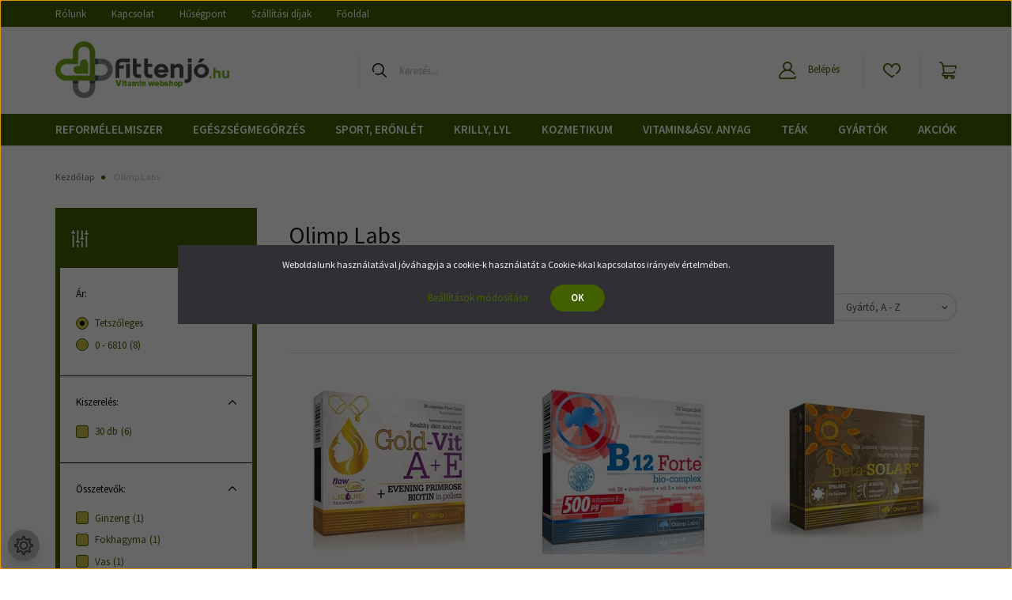

--- FILE ---
content_type: text/html; charset=UTF-8
request_url: https://fittenjo.hu/olimp-labs-m-143
body_size: 27898
content:
<!DOCTYPE html>
<html lang="hu" dir="ltr">
<head>
    <title>Olimp Labs - Egészségboltunk természetes alapanyagú termékeket kínál</title>
    <meta charset="utf-8">
    <meta name="description" content="Olimp Labs termékek a Fittenjo webáruház kínálatában. Vásároljon Olimp Labs termékeket webáruházunkból.">
    <meta name="robots" content="index, follow">
    <link href="https://biobogyo.cdn.shoprenter.hu/custom/biobogyo/image/data/Logo/favicon.png?lastmod=1617109109.1681549779" rel="icon" />
    <link href="https://biobogyo.cdn.shoprenter.hu/custom/biobogyo/image/data/Logo/favicon.png?lastmod=1617109109.1681549779" rel="apple-touch-icon" />
    <base href="https://fittenjo.hu:443" />

    <meta name="viewport" content="width=device-width initial-scale=1, maximum-scale=1, user-scalable=0">
            <link href="https://fittenjo.hu/olimp-labs-m-143" rel="canonical">
    
            
                    
                <link rel="preconnect" href="https://fonts.googleapis.com">
    <link rel="preconnect" href="https://fonts.gstatic.com" crossorigin>
    <link href="https://fonts.googleapis.com/css2?family=Source+Sans+Pro:ital,wght@0,200;0,300;0,400;0,600;0,700;0,900;1,200;1,300;1,400;1,600;1,700;1,900&display=swap" rel="stylesheet">
            <link rel="stylesheet" href="https://biobogyo.cdn.shoprenter.hu/web/compiled/css/fancybox2.css?v=1763549342" media="screen">
            <link rel="stylesheet" href="https://biobogyo.cdn.shoprenter.hu/web/compiled/css/jquery_ui.css?v=1763549341" media="screen">
            <link rel="stylesheet" href="https://biobogyo.cdn.shoprenter.hu/custom/biobogyo/catalog/view/theme/helsinki_global/style/1745914109.1588109655.1720184255.1757937581.css?v=null.1681549779" media="screen">
            <link rel="stylesheet" href="https://biobogyo.cdn.shoprenter.hu/custom/biobogyo/catalog/view/theme/helsinki_global/stylesheet/stylesheet.css?v=1757937581" media="screen">
        <script>
        window.nonProductQuality = 80;
    </script>
    <script src="//ajax.googleapis.com/ajax/libs/jquery/1.10.2/jquery.min.js"></script>
    <script>window.jQuery || document.write('<script src="https://biobogyo.cdn.shoprenter.hu/catalog/view/javascript/jquery/jquery-1.10.2.min.js?v=1484139539"><\/script>');</script>
    <script type="text/javascript" src="//cdn.jsdelivr.net/npm/slick-carousel@1.8.1/slick/slick.min.js"></script>

                
        
    

    <!--Header JavaScript codes--><script src="https://biobogyo.cdn.shoprenter.hu/web/compiled/js/base.js?v=1763549340"></script><script src="https://biobogyo.cdn.shoprenter.hu/web/compiled/js/countdown.js?v=1763549340"></script><script src="https://biobogyo.cdn.shoprenter.hu/web/compiled/js/fancybox2.js?v=1763549340"></script><script src="https://biobogyo.cdn.shoprenter.hu/web/compiled/js/before_starter2_head.js?v=1763549340"></script><script src="https://biobogyo.cdn.shoprenter.hu/web/compiled/js/before_starter2_productpage.js?v=1763549340"></script><script src="https://biobogyo.cdn.shoprenter.hu/web/compiled/js/nanobar.js?v=1763549340"></script><script src="https://biobogyo.cdn.shoprenter.hu/web/compiled/js/listpage.js?v=1763549340"></script><!--Header jQuery onLoad scripts--><script>window.countdownFormat='%D:%H:%M:%S';var BASEURL='https://fittenjo.hu';Currency={"symbol_left":"","symbol_right":" Ft","decimal_place":0,"decimal_point":",","thousand_point":".","currency":"HUF","value":1};var widgetArray={"widget-system_price":true,"widget-20":true,"widget-21":true};$(document).ready(function(){$('.fancybox').fancybox({maxWidth:820,maxHeight:650,afterLoad:function(){wrapCSS=$(this.element).data('fancybox-wrapcss');if(wrapCSS){$('.fancybox-wrap').addClass(wrapCSS);}},helpers:{thumbs:{width:50,height:50}}});$('.fancybox-inline').fancybox({maxWidth:820,maxHeight:650,type:'inline'});});$(window).load(function(){$('.checkbox-list .slice-with-title .slice-options').hide()
$('.checkbox-list .slice-with-title .slice-title a').click(function(){$(this).parents('.slice').find('.slice-options').slideToggle('slow');});$('.radio-list .slice-with-title .slice-options').hide()
$('.radio-list .slice-with-title .slice-title a').click(function(){$(this).parents('.slice').find('.slice-options').slideToggle('slow');});window.filter_overlay.boxStatus=1;window.filter_overlay.contentStatus=0;});</script><!--Custom header scripts--><script id="barat_hud_sr_script">var hst=document.createElement("script");hst.src="//admin.fogyasztobarat.hu/h-api.js";hst.type="text/javascript";hst.setAttribute("data-id","SBJPKU51");hst.setAttribute("id","fbarat");var hs=document.getElementById("barat_hud_sr_script");hs.parentNode.insertBefore(hst,hs);</script><script>function SearchGiftButton(){setTimeout(function(){if($('#cart-present-submit-button').length==1){$('#cart-present-submit-button').html("Kosárba helyezés");}else{SearchGiftButton();}},500);}
$(()=>{$("[data-src='/index.php?route=checkout/cartchildren/cartpresent&fancy_box=1']").on('click',function(){SearchGiftButton();});});</script><script>function SearchAndSwitchImageOnFooter(_currentSource,_newSource,_w,_h){setTimeout(function(){let IMAGE=$('.footer-logos').find("img[src='"+_currentSource+"']");if(IMAGE.length==1){IMAGE.attr('src',_newSource);IMAGE.css('width',_w+"px");IMAGE.css('height',_h+"px");}else{SearchAndSwitchImageOnFooter(_currentSource,_newSource);}},500);}
$(()=>{$('.footer-logos').append('<div class="fl-item"><img alt="foxpost" class="img-responsive" src="https://fittenjo.hu/custom/biobogyo/image/data/foxpost_logo_red.png" style="width: 50px; height: 50px;"></div>');$('.footer-logos').append('<div class="fl-item"><img alt="csomagküldő" class="img-responsive" src="https://fittenjo.hu/custom/biobogyo/image/data/Csomagkuldo_logo.png" style="width: 209px; height: 37px;"></div>');$('.footer-logos').append('<div class="fl-item"><img alt="csomagpiac" class="img-responsive" src="https://fittenjo.hu/custom/biobogyo/image/data/Csomagpiac_logo.png" style="width: 108px; height: 48px;"></div>');$('.footer-logos').append('<div class="fl-item"><img alt="gls" class="img-responsive" src="https://fittenjo.hu/custom/biobogyo/image/data/GLS_CSomagPont_logo.jpg" style="width: 80px; height: 55px;"></div>');});SearchAndSwitchImageOnFooter('https://biobogyo.cdn.shoprenter.hu/custom/biobogyo/image/cache/w91h23q80np1/src/footer-itemlist-07.png?v=1542100266','https://fittenjo.hu/custom/biobogyo/image/data/simplepay_otp_hu_top_new_21.png',91,41);</script><script>$(()=>{if($('.param-value.productstock1-param').length==1){let RES=$('.param-value.productstock1-param').find('span').html();console.log(RES.substr(RES.length-8));if(RES.substr(RES.length-8)!='raktáron'){$('.product_table_addtocartbtn').find('span').html("Rendelhető");}}else{}});</script><script>$(function(){$('#topmenu-nav').append('<a>BEJELENTKEZÉS</a>');$('.header-info-menu').append('<a>INFO</a>');$('.header-extra-text').remove();$(".header-position li").mouseenter(function(){$li=$(this);$(".header-position .children .children").each(function(){var parentPos=$(this).parent().offset();$(this).css({left:String(parentPos.left+$(this).parent().width())+"px",top:String(parentPos.top-$(window).scrollTop())+"px"});});});});</script><script src="https://biobogyo.cdn.shoprenter.hu/web/compiled/js/vue/manifest.bundle.js?v=1763549338"></script><script>var ShopRenter=ShopRenter||{};ShopRenter.onCartUpdate=function(callable){document.addEventListener('cartChanged',callable)};ShopRenter.onItemAdd=function(callable){document.addEventListener('AddToCart',callable)};ShopRenter.onItemDelete=function(callable){document.addEventListener('deleteCart',callable)};ShopRenter.onSearchResultViewed=function(callable){document.addEventListener('AuroraSearchResultViewed',callable)};ShopRenter.onSubscribedForNewsletter=function(callable){document.addEventListener('AuroraSubscribedForNewsletter',callable)};ShopRenter.onCheckoutInitiated=function(callable){document.addEventListener('AuroraCheckoutInitiated',callable)};ShopRenter.onCheckoutShippingInfoAdded=function(callable){document.addEventListener('AuroraCheckoutShippingInfoAdded',callable)};ShopRenter.onCheckoutPaymentInfoAdded=function(callable){document.addEventListener('AuroraCheckoutPaymentInfoAdded',callable)};ShopRenter.onCheckoutOrderConfirmed=function(callable){document.addEventListener('AuroraCheckoutOrderConfirmed',callable)};ShopRenter.onCheckoutOrderPaid=function(callable){document.addEventListener('AuroraOrderPaid',callable)};ShopRenter.onCheckoutOrderPaidUnsuccessful=function(callable){document.addEventListener('AuroraOrderPaidUnsuccessful',callable)};ShopRenter.onProductPageViewed=function(callable){document.addEventListener('AuroraProductPageViewed',callable)};ShopRenter.onMarketingConsentChanged=function(callable){document.addEventListener('AuroraMarketingConsentChanged',callable)};ShopRenter.onCustomerRegistered=function(callable){document.addEventListener('AuroraCustomerRegistered',callable)};ShopRenter.onCustomerLoggedIn=function(callable){document.addEventListener('AuroraCustomerLoggedIn',callable)};ShopRenter.onCustomerUpdated=function(callable){document.addEventListener('AuroraCustomerUpdated',callable)};ShopRenter.onCartPageViewed=function(callable){document.addEventListener('AuroraCartPageViewed',callable)};ShopRenter.customer={"userId":0,"userClientIP":"3.147.59.128","userGroupId":8,"customerGroupTaxMode":"gross","customerGroupPriceMode":"gross_net_tax","email":"","phoneNumber":"","name":{"firstName":"","lastName":""}};ShopRenter.theme={"name":"helsinki_global","family":"helsinki","parent":""};ShopRenter.shop={"name":"biobogyo","locale":"hu","currency":{"code":"HUF","rate":1},"domain":"biobogyo.myshoprenter.hu"};ShopRenter.page={"route":"product\/list","queryString":"olimp-labs-m-143"};ShopRenter.formSubmit=function(form,callback){callback();};let loadedAsyncScriptCount=0;function asyncScriptLoaded(position){loadedAsyncScriptCount++;if(position==='body'){if(document.querySelectorAll('.async-script-tag').length===loadedAsyncScriptCount){if(/complete|interactive|loaded/.test(document.readyState)){document.dispatchEvent(new CustomEvent('asyncScriptsLoaded',{}));}else{document.addEventListener('DOMContentLoaded',()=>{document.dispatchEvent(new CustomEvent('asyncScriptsLoaded',{}));});}}}}</script><script type="text/javascript"async class="async-script-tag"onload="asyncScriptLoaded('header')"src="https://static2.rapidsearch.dev/resultpage.js?shop=biobogyo.shoprenter.hu"></script><script type="text/javascript"async class="async-script-tag"onload="asyncScriptLoaded('header')"src="https://utanvet-ellenor.hu/api/v1/shoprenter/utanvet-ellenor.js"></script><script type="text/javascript"async class="async-script-tag"onload="asyncScriptLoaded('header')"src="https://onsite.optimonk.com/script.js?account=10732"></script><script type="text/javascript"src="https://biobogyo.cdn.shoprenter.hu/web/compiled/js/vue/customerEventDispatcher.bundle.js?v=1763549338"></script>                <script>window["bp"]=window["bp"]||function(){(window["bp"].q=window["bp"].q||[]).push(arguments);};window["bp"].l=1*new Date();scriptElement=document.createElement("script");firstScript=document.getElementsByTagName("script")[0];scriptElement.async=true;scriptElement.src='https://pixel.barion.com/bp.js';firstScript.parentNode.insertBefore(scriptElement,firstScript);window['barion_pixel_id']='BP-kL9r3LcmX0-39';bp('init','addBarionPixelId','BP-kL9r3LcmX0-39');</script><noscript>
    <img height="1" width="1" style="display:none" alt="Barion Pixel" src="https://pixel.barion.com/a.gif?ba_pixel_id='BP-kL9r3LcmX0-39'&ev=contentView&noscript=1">
</noscript>
                        <script type="text/javascript" src="https://biobogyo.cdn.shoprenter.hu/web/compiled/js/vue/fullBarionPixel.bundle.js?v=1763549338"></script>


            
            <script>window.dataLayer=window.dataLayer||[];function gtag(){dataLayer.push(arguments)};var ShopRenter=ShopRenter||{};ShopRenter.config=ShopRenter.config||{};ShopRenter.config.googleConsentModeDefaultValue="denied";</script>                        <script type="text/javascript" src="https://biobogyo.cdn.shoprenter.hu/web/compiled/js/vue/googleConsentMode.bundle.js?v=1763549338"></script>

            <!-- Facebook Pixel Code -->
<script>
!function(f,b,e,v,n,t,s)
{if(f.fbq)return;n=f.fbq=function(){n.callMethod?
n.callMethod.apply(n,arguments):n.queue.push(arguments)};
if(!f._fbq)f._fbq=n;n.push=n;n.loaded=!0;n.version='2.0';
n.queue=[];t=b.createElement(e);t.async=!0;
t.src=v;s=b.getElementsByTagName(e)[0];
s.parentNode.insertBefore(t,s)}(window, document,'script',
'https://connect.facebook.net/en_US/fbevents.js');
fbq('consent', 'revoke');
fbq('init', '215473422728516');
fbq('track', 'PageView');
document.addEventListener('AuroraAddedToCart', function(auroraEvent) {
    var fbpId = [];
    var fbpValue = 0;
    var fbpCurrency = '';

    auroraEvent.detail.products.forEach(function(item) {
        fbpValue += parseFloat(item.grossUnitPrice) * item.quantity;
        fbpId.push(item.id);
        fbpCurrency = item.currency;
    });


    fbq('track', 'AddToCart', {
        content_ids: fbpId,
        content_type: 'product',
        value: fbpValue,
        currency: fbpCurrency
    }, {
        eventID: auroraEvent.detail.event.id
    });
})
window.addEventListener('AuroraMarketingCookie.Changed', function(event) {
            let consentStatus = event.detail.isAccepted ? 'grant' : 'revoke';
            if (typeof fbq === 'function') {
                fbq('consent', consentStatus);
            }
        });
</script>
<noscript><img height="1" width="1" style="display:none"
src="https://www.facebook.com/tr?id=215473422728516&ev=PageView&noscript=1"
/></noscript>
<!-- End Facebook Pixel Code -->
            <!-- Google Tag Manager -->
<script>(function(w,d,s,l,i){w[l]=w[l]||[];w[l].push({'gtm.start':
new Date().getTime(),event:'gtm.js'});var f=d.getElementsByTagName(s)[0],
j=d.createElement(s),dl=l!='dataLayer'?'&l='+l:'';j.async=true;j.src=
'https://www.googletagmanager.com/gtm.js?id='+i+dl;f.parentNode.insertBefore(j,f);
})(window,document,'script','dataLayer','GTM-P9ZJ9MT');</script>
<!-- End Google Tag Manager -->
            <!-- Global site tag (gtag.js) - Google Ads: 936194856 -->
<script async src="https://www.googletagmanager.com/gtag/js?id=AW-936194856"></script>
<script>
  window.dataLayer = window.dataLayer || [];
  function gtag(){dataLayer.push(arguments);}
  gtag('js', new Date());

  gtag('config', 'AW-936194856');
</script>
            <meta name="google-site-verification" content="DZOmFtCaEdiBTFkvLvQM6BLf3bhcLBMMwOlO_YviqUY"/>

                <!--Global site tag(gtag.js)--><script async src="https://www.googletagmanager.com/gtag/js?id=AW-936194856"></script><script>window.dataLayer=window.dataLayer||[];function gtag(){dataLayer.push(arguments);}
gtag('js',new Date());gtag('config','AW-936194856',{"allow_enhanced_conversions":true});gtag('config','AW-736368619',{"allow_enhanced_conversions":true});gtag('config','G-5G3ZNXB7RG');gtag('config','AW-16624947221');</script>                                <script type="text/javascript" src="https://biobogyo.cdn.shoprenter.hu/web/compiled/js/vue/GA4EventSender.bundle.js?v=1763549338"></script>

    
    
</head>
<body id="body" class="page-body product-list-body manufacturer-list-body show-quantity-in-category helsinki_global-body desktop-device-body header--style-1" role="document">
<script>var bodyComputedStyle=window.getComputedStyle(document.body);ShopRenter.theme.breakpoints={'xs':parseInt(bodyComputedStyle.getPropertyValue('--breakpoint-xs')),'sm':parseInt(bodyComputedStyle.getPropertyValue('--breakpoint-sm')),'md':parseInt(bodyComputedStyle.getPropertyValue('--breakpoint-md')),'lg':parseInt(bodyComputedStyle.getPropertyValue('--breakpoint-lg')),'xl':parseInt(bodyComputedStyle.getPropertyValue('--breakpoint-xl'))}</script><script>if(innerWidth>991){$(window).on("load",function(){$("#customcontent5 .module-body").append("<div class='egyedibeszurtscriptbal'><img src='/custom/biobogyo/image/data/design2022/balkep.png'></div>");$(".egyedibeszurtscriptbal").css("top","-25px");$(".egyedibeszurtscriptbal img").css("height",$("#customcontent5 .module-body").outerHeight()+50);});$(window).on("load",function(){$("#manufactureroffer .module-body").append("<div class='egyedibeszurtscriptjobb'><img src='/custom/biobogyo/image/data/design2022/jobbkep.png'></div>");$(".egyedibeszurtscriptjobb").css("top","-25px");$(".egyedibeszurtscriptjobb img").css("height",$("#customcontent5 .module-body").outerHeight()+40);});}</script><!--Google Tag Manager(noscript)--><noscript><iframe src="https://www.googletagmanager.com/ns.html?id=GTM-P9ZJ9MT"
height="0"width="0"style="display:none;visibility:hidden"></iframe></noscript><!--End Google Tag Manager(noscript)--><div id="fb-root"></div><script>(function(d,s,id){var js,fjs=d.getElementsByTagName(s)[0];if(d.getElementById(id))return;js=d.createElement(s);js.id=id;js.src="//connect.facebook.net/hu_HU/sdk/xfbml.customerchat.js#xfbml=1&version=v2.12&autoLogAppEvents=1";fjs.parentNode.insertBefore(js,fjs);}(document,"script","facebook-jssdk"));</script>
                    

<!-- cached -->    <div class="nanobar-cookie-cog d-flex-center rounded-circle js-hidden-nanobar-button">
        <svg xmlns="https://www.w3.org/2000/svg" width="24" height="24" viewBox="0 0 512 512">
    <path fill="currentColor" d="M512 289.7v-67.5l-68.2-18.1c-4.3-15.4-10.4-30.2-18.4-44.2l34.9-60.6 -47.6-47.6 -60.6 34.9c-14-8-28.8-14.1-44.2-18.4L289.7 0h-67.5l-18.1 68.2c-15.4 4.3-30.2 10.4-44.2 18.4L99.4 51.7 51.7 99.4l34.9 60.6c-8 14-14.1 28.8-18.4 44.2L0 222.3v67.5l68.2 18.1c4.3 15.4 10.4 30.2 18.4 44.2l-34.9 60.6 47.6 47.6 60.6-34.9c14 8 28.8 14.1 44.2 18.4l18.1 68.2h67.5l18.1-68.2c15.4-4.3 30.2-10.4 44.2-18.4l60.6 34.9 47.6-47.6 -34.9-60.6c8-14 14.1-28.8 18.4-44.2L512 289.7zM410.1 275.5l-2.5 12.1c-3.9 18.9-11.4 36.8-22.1 53.2l-6.8 10.3 31.6 55 -4.3 4.3 -55-31.6 -10.3 6.8c-16.4 10.8-34.3 18.2-53.2 22.1l-12.1 2.5L259 472h-6l-16.5-61.9 -12.1-2.5c-18.9-3.9-36.8-11.4-53.2-22.1l-10.3-6.8 -55 31.6 -4.3-4.3 31.6-55 -6.8-10.3c-10.8-16.4-18.2-34.3-22.1-53.2l-2.5-12.1L40 259v-6l61.9-16.5 2.5-12.1c3.9-18.9 11.4-36.8 22.1-53.2l6.8-10.3 -31.6-55 4.3-4.3 55 31.6 10.3-6.8c16.4-10.8 34.3-18.2 53.2-22.1l12.1-2.5L253 40h6l16.5 61.9 12.1 2.5c18.9 3.9 36.8 11.4 53.2 22.1l10.3 6.8 55-31.6 4.3 4.3 -31.6 55 6.8 10.3c10.8 16.4 18.2 34.3 22.1 53.2l2.5 12.1L472 253v6L410.1 275.5z"/>
    <path fill="currentColor" d="M256 140c-64 0-116 52-116 116s52 116 116 116 116-52 116-116S320 140 256 140zM256 332c-41.9 0-76-34.1-76-76s34.1-76 76-76 76 34.1 76 76S297.9 332 256 332z"/>
</svg>
    </div>
<div class="Fixed nanobar bg-dark js-nanobar-first-login">
    <div class="container nanobar-container">
        <div class="row flex-column flex-sm-row">
            <div class="col-12 col-sm-6 col-lg-8 nanobar-text-cookies align-self-center text-sm-left">
                Weboldalunk használatával jóváhagyja a cookie-k használatát a Cookie-kkal kapcsolatos irányelv értelmében.
            </div>
            <div class="col-12 col-sm-6 col-lg-4 nanobar-buttons m-sm-0 text-center text-sm-right">
                <a href="" class="btn btn-link nanobar-settings-button js-nanobar-settings-button">
                    Beállítások módosítása
                </a>
                <a href="" class="btn btn-primary nanobar-btn js-nanobar-close-cookies" data-button-save-text="Beállítások mentése">
                    OK
                </a>
            </div>
        </div>
        <div class="nanobar-cookies js-nanobar-cookies flex-column flex-sm-row text-left pt-3 mt-3" style="display: none;">
            <div class="form-check pt-2 pb-2 pr-2 mb-0">
                <input class="form-check-input" type="checkbox" name="required_cookies" disabled checked />
                <label class="form-check-label">
                    Szükséges cookie-k
                    <div class="cookies-help-text text-muted">
                        Ezek a cookie-k segítenek abban, hogy a webáruház használható és működőképes legyen.
                    </div>
                </label>
            </div>
            <div class="form-check pt-2 pb-2 pr-2 mb-0">
                <input class="form-check-input js-nanobar-marketing-cookies" type="checkbox" name="marketing_cookies"
                        checked/>
                <label class="form-check-label">
                    Marketing cookie-k
                    <div class="cookies-help-text text-muted">
                        Ezek a cookie-k segítenek abban, hogy az érdeklődési körödnek megfelelő reklámokat és termékeket jelenítsük meg a webáruházban.
                    </div>
                </label>
            </div>
        </div>
    </div>
</div>

<script>
    (function ($) {
        $(document).ready(function () {
            new AuroraNanobar.FirstLogNanobarCheckbox(jQuery('.js-nanobar-first-login'), 'modal');
        });
    })(jQuery);
</script>
<!-- /cached -->
<!-- cached --><div class="Fixed nanobar bg-dark js-nanobar-free-shipping">
    <div class="container nanobar-container">
        <button type="button" class="close js-nanobar-close" aria-label="Close">
            <span aria-hidden="true">&times;</span>
        </button>
        <div class="nanobar-text px-3"></div>
    </div>
</div>

<script>$(document).ready(function(){document.nanobarInstance=new AuroraNanobar.FreeShippingNanobar($('.js-nanobar-free-shipping'),'modal','5','','1');});</script><!-- /cached -->
                <!-- page-wrap -->

                <div class="page-wrap">
                                                
    <header class="sticky-header d-none d-lg-block">
                    <div class="header-top-line">
                <div class="container">
                    <div class="header-top d-flex">
                        <div class="header-top-left d-flex">
                            <!-- cached -->
    <ul class="nav headermenu-list">
                    <li class="nav-item">
                <a class="nav-link" href="https://fittenjo.hu/rolunk_4"
                    target="_self"
                                        title="Rólunk"
                >
                    Rólunk
                </a>
                            </li>
                    <li class="nav-item">
                <a class="nav-link" href="https://fittenjo.hu/index.php?route=information/contact"
                    target="_self"
                                        title="Kapcsolat"
                >
                    Kapcsolat
                </a>
                            </li>
                    <li class="nav-item">
                <a class="nav-link" href="https://fittenjo.hu/husegprogram"
                    target="_self"
                                        title="Hűségpont"
                >
                    Hűségpont
                </a>
                            </li>
                    <li class="nav-item">
                <a class="nav-link" href="https://fittenjo.hu/szallitasi-dijak-15"
                    target="_self"
                                        title="Szállítási díjak"
                >
                    Szállítási díjak
                </a>
                            </li>
                    <li class="nav-item">
                <a class="nav-link" href="https://fittenjo.hu"
                    target="_self"
                                        title="Főoldal"
                >
                    Főoldal
                </a>
                            </li>
            </ul>
    <!-- /cached -->
                        </div>
                        <div class="header-top-right d-flex align-items-center ml-auto">
                            
                            
                        </div>
                    </div>
                </div>
            </div>
            <div class="header-bottom-line">
                <div class="container">
                    <div class="header-bottom">
                        <nav class="navbar navbar-expand-lg justify-content-between">
                            <!-- cached -->
    <a class="navbar-brand" href="/"><img style="border: 0; max-width: 220px;" src="https://biobogyo.cdn.shoprenter.hu/custom/biobogyo/image/cache/w220h100m00/Logo/fittenjo_02.png?v=1651817351" title="fittenjó.hu " alt="fittenjó.hu " /></a>
<!-- /cached -->
                                                            
<div class="dropdown search-module d-flex">
    <div class="input-group">
        <div class="input-group-prepend">
            <button class="btn btn-link" onclick="moduleSearch();">
                <svg width="18" height="18" viewBox="0 0 18 18" fill="none" xmlns="https://www.w3.org/2000/svg">
    <path d="M7.38281 0C11.4537 0 14.7656 3.31193 14.7656 7.38281C14.7656 9.17381 14.1246 10.8179 13.0599 12.0977L17.7924 16.798C18.0679 17.0717 18.0694 17.5168 17.7958 17.7924C17.6583 17.9307 17.4776 18 17.2969 18C17.1177 18 16.9386 17.9319 16.8014 17.7957L12.0625 13.089C10.7878 14.1363 9.15739 14.7656 7.38281 14.7656C6.11627 14.7656 4.86647 14.4393 3.76861 13.8218C3.43012 13.6315 3.31007 13.2028 3.50044 12.8643C3.69077 12.5259 4.11947 12.4057 4.45795 12.5961C5.34579 13.0955 6.3572 13.3594 7.38281 13.3594C10.6783 13.3594 13.3594 10.6783 13.3594 7.38281C13.3594 4.08733 10.6783 1.40625 7.38281 1.40625C4.08733 1.40625 1.40625 4.08733 1.40625 7.38281C1.40625 8.42101 1.67636 9.44328 2.18732 10.3391C2.37973 10.6765 2.26223 11.1059 1.92494 11.2983C1.58762 11.4906 1.15822 11.3732 0.965811 11.0359C0.333982 9.92812 0 8.66492 0 7.38281C0 3.31193 3.31193 0 7.38281 0Z" fill="currentColor"/>
</svg>

            </button>
        </div>
        <input class="form-control disableAutocomplete" type="text" placeholder="keresés..." value=""
               id="filter_keyword" 
               onclick="this.value=(this.value==this.defaultValue)?'':this.value;"/>
    </div>

    <input type="hidden" id="filter_description" value="0"/>
    <input type="hidden" id="search_shopname" value="biobogyo"/>
    <div id="results" class="dropdown-menu search-results"></div>
</div>



                                                        <!-- cached -->
    <div class="header-login">
        <ul class="nav login-list">
                            <li class="nav-item">
                    <a class="nav-link" href="index.php?route=account/login" title="Belépés">
                        <svg class="icon-user" width="22" height="22" viewBox="0 0 22 22" fill="none" xmlns="https://www.w3.org/2000/svg">
    <path d="M21.9446 18.8513C21.8479 18.3867 21.3929 18.0885 20.9281 18.1852C20.4634 18.2819 20.1652 18.737 20.2619 19.2017C20.3176 19.4693 20.2513 19.7436 20.0799 19.9544C19.9806 20.0765 19.7593 20.2812 19.3924 20.2812H2.60825C2.24138 20.2812 2.02005 20.0765 1.92079 19.9544C1.74939 19.7437 1.68305 19.4693 1.73878 19.2017C2.63064 14.9179 6.4091 11.7886 10.7725 11.6831C10.8481 11.686 10.924 11.6875 11.0003 11.6875C11.0769 11.6875 11.1531 11.686 11.229 11.6831C14.3027 11.7568 17.1436 13.3136 18.864 15.8794C19.1283 16.2736 19.6621 16.3789 20.0564 16.1146C20.4506 15.8503 20.5559 15.3165 20.2916 14.9223C18.8815 12.8192 16.8339 11.29 14.4992 10.5215C15.9219 9.45467 16.8441 7.75487 16.8441 5.84375C16.8441 2.62152 14.2226 0 11.0003 0C7.77808 0 5.1566 2.62152 5.1566 5.84375C5.1566 7.75603 6.07991 9.45673 7.50411 10.5235C6.19924 10.9531 4.97484 11.6216 3.9032 12.503C1.93815 14.1194 0.571877 16.3739 0.0561231 18.8513C-0.105525 19.6277 0.0881348 20.425 0.587346 21.0388C1.08411 21.6497 1.82072 22 2.60825 22H19.3924C20.18 22 20.9166 21.6497 21.4133 21.0388C21.9126 20.425 22.1062 19.6277 21.9446 18.8513ZM6.87535 5.84375C6.87535 3.5692 8.7258 1.71875 11.0003 1.71875C13.2749 1.71875 15.1253 3.5692 15.1253 5.84375C15.1253 8.04826 13.387 9.85441 11.2091 9.96351C11.1397 9.96222 11.07 9.96157 11.0003 9.96157C10.931 9.96157 10.8616 9.96226 10.7924 9.96355C8.61408 9.85488 6.87535 8.04856 6.87535 5.84375Z" fill="currentColor"/>
</svg>

                        Belépés
                    </a>
                </li>
                    </ul>
    </div>
<!-- /cached -->
                            <hx:include src="/_fragment?_path=_format%3Dhtml%26_locale%3Den%26_controller%3Dmodule%252Fwishlist&amp;_hash=ycXebnsJ5Unj3gR77B24yIFSZ3d7d6PhlN8l8eP9zXw%3D"></hx:include>
                            <div id="js-cart">
                                <hx:include src="/_fragment?_path=_format%3Dhtml%26_locale%3Den%26_controller%3Dmodule%252Fcart&amp;_hash=5Ao7Sh4mAQNOvkqoxKAk0WHPW2hWC2lTUerYqhLN8GA%3D"></hx:include>
                            </div>
                        </nav>
                    </div>
                </div>
            </div>
            <div class="header-category">
                <div class="container">
                    <nav class="navbar header-category-navbar">
                        


                    
            <div id="module_category_wrapper" class="module-category-wrapper">
    
    <div id="category" class="module content-module header-position category-module" >
                <div class="module-body">
                        <div id="category-nav">
            


<ul class="nav category category-menu sf-menu sf-horizontal cached">
    <li id="cat_101" class="nav-item item category-list module-list parent even dropDownParent align-1">
    <a href="https://fittenjo.hu/reformelelmiszerek-101" class="nav-link">
        Reformélelmiszer
    </a>
    <div class="children js-subtree-dropdown subtree-dropdown">
        <div style="width: 800px; height: 300px" class="subtree-dropdown-inner p-3">
            <div class="row custom-dropdown-menu">
	<div class="col">
		<h4><a href="/reformelelmiszerek-101/bio-termekek-243">Bio termékek</a></h4>

		<ul class="list-unstyled">
			<li><a href="/reformelelmiszerek-101/bio-termekek-243/bio-gabonak-272">Bio gabonák</a></li>
			<li><a href="/reformelelmiszerek-101/bio-termekek-243/bio-huvelyesek-274">Bio hüvelyesek</a></li>
			<li><a href="/reformelelmiszerek-101/bio-termekek-243/bio-kakao-kave-366">Bio kakaó, kávé</a></li>
			<li><a href="/reformelelmiszerek-101/bio-termekek-243/bio-kasa-chips-pehely-276">Bio kása, chips, pehely</a></li>
			<li><a href="/reformelelmiszerek-101/bio-termekek-243/bio-lisztek-244">Bió lisztek</a></li>
			<li><a href="/reformelelmiszerek-101/bio-termekek-243/bio-magok-273">Bio magvak, aszalványok</a></li>
		</ul>
	</div>

	<div class="col">
		<h4><a href="/reformelelmiszerek-101/glutenmentes-110">Gluténmentes</a></h4>

		<ul class="list-unstyled">
			<li><a href="/reformelelmiszerek-101/glutenmentes-110/gabonak-321">Gabonák</a></li>
			<li><a href="/reformelelmiszerek-101/glutenmentes-110/huvelyesek-319">Hüvelyesek</a></li>
			<li><a href="/reformelelmiszerek-101/glutenmentes-110/kasa-chips-pehely-320">Kása, chips, pehely</a></li>
			<li><a href="/reformelelmiszerek-101/glutenmentes-110/lisztek-237">Lisztek, örlemények</a></li>
			<li><a href="/reformelelmiszerek-101/glutenmentes-110/magvak-aszalvanyok-318">Magvak, aszalványok</a></li>
		</ul>
	</div>

	<div class="col">
		<h4><a href="/reformelelmiszerek-101/befozes-tartositas-151">Befőzés, sütés, főzés</a></h4>

		<h4><a href=" /reformelelmiszerek-101/cukrok-109">Cukrok, édesítőszerek</a></h4>

		<h4><a href=" /reformelelmiszerek-101/gabonak-322">Gabonák</a></h4>

		<h4><a href=" /reformelelmiszerek-101/lisztek-111">Lisztek, sók</a></h4>

		<h4><a href=" /reformelelmiszerek-101/olajos-magvak-108">Magvak, aszalványok</a></h4>

		<h4><a href=" /reformelelmiszerek-101/pehely-325">Pehely</a></h4>
	</div>
</div>
<style type="text/css">#cat_101 .children {
    background: #f5f5f5;
}
</style>

        </div>
    </div>
</li><li id="cat_145" class="nav-item item category-list module-list parent odd dropDownParent align-1">
    <a href="https://fittenjo.hu/egeszsegmegorzes-145" class="nav-link">
        Egészségmegőrzés
    </a>
    <div class="children js-subtree-dropdown subtree-dropdown">
        <div style="width: 800px; height: 300px" class="subtree-dropdown-inner p-3">
            <div class="row custom-dropdown-menu">
	<div class="col">
		<h4><a href=" /egeszsegmegorzes-145/gyermek-vitaminok-309">Gyermek vitaminok</a></h4>

		<ul class="list-unstyled">
			<li><a href=" /egeszsegmegorzes-145/gyermek-vitaminok-309/cd-313">C+D</a></li>
			<li><a href=" /egeszsegmegorzes-145/gyermek-vitaminok-309/c-vitamin-312">C-vitamin</a></li>
			<li><a href=" /egeszsegmegorzes-145/gyermek-vitaminok-309/d3-vitamin-314">D3-vitamin</a></li>
			<li><a href=" /egeszsegmegorzes-145/gyermek-vitaminok-309/gumivitaminok-316">Gumivitaminok</a></li>
			<li><a href=" /egeszsegmegorzes-145/gyermek-vitaminok-309/kalcium-315">Kalcium</a></li>
			<li><a href=" /egeszsegmegorzes-145/gyermek-vitaminok-309/multivitamin-311">Multivitamin</a></li>
			<li><a href=" /egeszsegmegorzes-145/gyermek-vitaminok-309/omega-3-310">Omega-3</a></li>
		</ul>

		<h4><a href="/egeszsegmegorzes-145/cbd-olajok-382">CBD olajok</a></h4>
	</div>

	<div class="col">
		<h4><a href=" /egeszsegmegorzes-145/agy-es-memoria-81">Idegrendszer, stresszoldás</a></h4>

		<h4><a href="/egeszsegmegorzes-145/gyogynovenyek-579">Gyógynövények</a></h4>

		<ul class="list-unstyled">
			<li><a href="/egeszsegmegorzes-145/gyogynovenyek-579/ashwagandha-581">Ashwagandha</a></li>
			<li><a href="/egeszsegmegorzes-145/gyogynovenyek-579/alga-611">Alga</a></li>
			<li><a href="/egeszsegmegorzes-145/gyogynovenyek-579/buzafu-arpafu-609">Búzafű, árpafű</a></li>
			<li><a href="/egeszsegmegorzes-145/gyogynovenyek-579/fokhagyma-584">Fokhagyma</a></li>
			<li><a href="/egeszsegmegorzes-145/gyogynovenyek-579/ginkgo-biloba-587">Ginkgo Biloba</a></li>
			<li><a href="/egeszsegmegorzes-145/gyogynovenyek-579/ginzeng-588">Ginzeng</a></li>
			<li><a href="/egeszsegmegorzes-145/gyogynovenyek-579/gyogygombak-606">Gyógygombák</a></li>
			<li><a href="/egeszsegmegorzes-145/gyogynovenyek-579/kurkuma-591">Kurkuma</a></li>
			<li><a href="/egeszsegmegorzes-145/gyogynovenyek-579/lucerna-594">Lucerna</a></li>
			<li><a href="/egeszsegmegorzes-145/gyogynovenyek-579/maca-597">Maca</a></li>
			<li><a href="/egeszsegmegorzes-145/gyogynovenyek-579/mariatovis-603">Máriatövis</a></li>
			<li><a href="/egeszsegmegorzes-145/gyogynovenyek-579/valeriana-citromfu-600">Valeriana, citromfű</a></li>
		</ul>
	</div>

	<div class="col">
		<h4><a href=" /egeszsegmegorzes-145/illoolajok-157">Illóolaj</a></h4>

		<h4><a href=" /egeszsegmegorzes-145/baba-mama-248">Baba-Mama</a></h4>

		<h4><a href=" /egeszsegmegorzes-145/dieta-97">Diéta, fogyókúra</a> </h4>
	</div>

	<div class="col">
		<h4><a href=" /egeszsegmegorzes-145/hialuronsav-kollagen-232">Hialuronsav, kollagén</a></h4>

		<h4><a href="/egeszsegmegorzes-145/antioxidansok-82">Antioxidánsok</a></h4>

		<h4><a href="/egeszsegmegorzes-145/csontrendszer-egeszsege-94">Csontrendszer és izületek</a></h4>

		<h4><a href="/egeszsegmegorzes-145/haj-bor-korom-152">Haj, bőr, köröm, szépség</a></h4>

		<h4><a href="/egeszsegmegorzes-145/hugyuti-vedelem-121">Húgyúti védelem</a></h4>

		<h4><a href="/egeszsegmegorzes-145/koleszterin-vercukor-122">Koleszterin, vércukor</a></h4>
	</div>

	<div class="col">
		<h4><a href="/egeszsegmegorzes-145/immunrendszer-vedelme-86">Immunrendszer védelme</a></h4>

		<h4><a href="/egeszsegmegorzes-145/konnyu-emesztes-84">Emésztés, méregtelenítés</a></h4>

		<h4><a href="/egeszsegmegorzes-145/lugositas-120">Lúgosítás</a></h4>

		<h4><a href="/egeszsegmegorzes-145/pajzsmirigy-396">Pajzsmirigy</a></h4>

		<h4><a href="/egeszsegmegorzes-145/szem-latas-124">Szem / látás</a></h4>

		<h4><a href="/egeszsegmegorzes-145/sziv-es-errendszer-90">Szív és érrendszer</a></h4>

		<h4><a href="/egeszsegmegorzes-145/valtozokor-142">Változókor</a></h4>

		<h4><a href="/egeszsegmegorzes-145/verkepzok-123">Vérképzők</a></h4>
	</div>
</div>
<style type="text/css">#cat_145 .children {
    background: #f5f5f5;
}
</style>

        </div>
    </div>
</li><li id="cat_87" class="nav-item item category-list module-list parent even dropDownParent align-1">
    <a href="https://fittenjo.hu/sport-fitnessz-87" class="nav-link">
        Sport, erőnlét
    </a>
    <div class="children js-subtree-dropdown subtree-dropdown">
        <div style="width: 400px; height: 300px" class="subtree-dropdown-inner p-3">
            <h4><a href="/sport-fitnessz-87">Sport, erőnlét</a></h4>

<ul>
	<li><a href="/sport-eronlet-87/aminosavak-544">Aminósavak</a></li>
	<li><a href="/sport-eronlet-87/edzes-elotti-formulak-517">Edzés előtti formulák</a></li>
	<li><a href="/sport-eronlet-87/energizalok-546">Energizálók</a></li>
	<li><a href="/sport-eronlet-87/feherjek-549">Fehérjék</a></li>
	<li><a href="/sport-fitnessz-87/feherje-shake-desszert-473">Fehérje shake, desszert</a></li>
	<li><a href="/sport-eronlet-87/izotonias-termekek-550">Izotóniás termékek</a></li>
	<li><a href="/sport-eronlet-87/kreatin-565">Kreatin</a></li>
	<li><a href="/sport-eronlet-87/protein-szelet-krem-562">Protein szelet, krém</a></li>
	<li><a href="/sport-eronlet-87/shaker-kulacs-553">Shaker, kulacs</a></li>
	<li><a href="/sport-eronlet-87/sportkremek-556">Sportkrémek</a></li>
	<li><a href="/sport-eronlet-87/tesztoszteron-557">Tesztoszteron</a></li>
	<li><a href="/sport-eronlet-87/tomegnovelok-559">Tömegnövelők</a></li>
</ul>

        </div>
    </div>
</li><li id="cat_79" class="nav-item item category-list module-list odd">
    <a href="https://fittenjo.hu/krilly-termekek" class="nav-link">
        Krilly, Lyl
    </a>
    </li><li id="cat_118" class="nav-item item category-list module-list parent even dropDownParent align-1">
    <a href="https://fittenjo.hu/kozmetikum-kremek-118" class="nav-link">
        Kozmetikum
    </a>
    <div class="children js-subtree-dropdown subtree-dropdown">
        <div style="width: 800px; height: 300px" class="subtree-dropdown-inner p-3">
            <div class="row custom-dropdown-menu">
	<div class="col">
		<h4><a href="/kozmetikum-kremek-118/testapolas-130">Testápolás</a></h4>

		<ul class="list-unstyled">
			<li><a href="/kozmetikum-kremek-118/testapolas-130/testapolok-133">Bőrápolók, testápolók</a></li>
		</ul>

		<h4><a href="/kozmetikum-kremek-118/hajapolas-115">Hajápolás</a></h4>

		<ul class="list-unstyled">
			<li><a href="/kozmetikum-kremek-118/hajapolas-115/termeszetes-hajfestekek-155">Hajfestékek</a></li>
			<li><a href="/kozmetikum-kremek-118/hajapolas-115/sampon-hajkondicionalo-116">Sampon, hajkondicionáló</a></li>
		</ul>
	</div>

	<div class="col">
		<h4><a href="/kozmetikum-kremek-118/hat-vall-reuma-252">Hát, váll, reuma</a></h4>

		<h4><a href="/kozmetikum-kremek-118/labapolok-253">Lábápolók</a></h4>

		<h4><a href="/kozmetikum-kremek-118/masszazs-termekek-256">Masszázs termékek</a></h4>

		<h4><a href="/kozmetikum-kremek-118/napvedo-krem-149">Napvédő krém</a></h4>

		<h4><a href="/kozmetikum-kremek-118/sportkremek-254">Sportkrémek</a></h4>

		<h4><a href="/kozmetikum-kremek-118/szolariumkremek-255">Szoláriumkrémek</a></h4>
	</div>

	<div class="col">
		<h4><a href="/kozmetikum-kremek-118/alakformalok-250">Alakformálók</a></h4>

		<h4><a href="/kozmetikum-kremek-118/aluminiummentes-deo-131">Aluminíummentes deo</a></h4>

		<h4><a href="/kozmetikum-kremek-118/arcapolok-hidratalok-119">Arcápolók, hidratálók</a></h4>

		<h4><a href="/kozmetikum-kremek-118/borfeszesitok-257">Bőrfeszesítők</a></h4>

		<h4><a href="/kozmetikum-kremek-118/visszeres-panaszok-126">Visszeres panaszok</a></h4>

		<h4><a href="/kozmetikum-kremek-118/gyogynoveny-kremek-190">Gyógynövény krémek</a></h4>

		<ul class="list-unstyled">
		</ul>
	</div>
</div>
<style type="text/css">#cat_118.children {
    background: #f5f5f5;
}
</style>

        </div>
    </div>
</li><li id="cat_134" class="nav-item item category-list module-list parent odd dropDownParent align-1">
    <a href="https://fittenjo.hu/vitaminok-134" class="nav-link">
        Vitamin&amp;Ásv. anyag
    </a>
    <div class="children js-subtree-dropdown subtree-dropdown">
        <div style="width: 800px; height: 300px" class="subtree-dropdown-inner p-3">
            <div class="row custom-dropdown-menu">
	<div class="col">
		<h4><a href="/vitaminok-134/vitamin-asvanyi-anyag-italporok-568">Vit./Ásványi anyag italporok</a></h4>

		<h4><a href="/vitaminok-134/a-vitamin-138">A-vitamin</a></h4>

		<h4><a href="/vitaminok-134/b-vitamin-135">B-vitamin</a></h4>

		<ul class="list-unstyled">
			<li><a href="/vitaminok-134/b-vitamin-135/b-1-297">B-1</a></li>
			<li><a href="/vitaminok-134/b-vitamin-135/b-6-298">B-6</a></li>
			<li><a href="/vitaminok-134/b-vitamin-135/b-7-biotin-299">B-7</a> </li>
			<li><a href="/vitaminok-134/b-vitamin-135/b-9-folat-372">B-9 Folát</a></li>
			<li><a href="/vitaminok-134/b-vitamin-135/b-12-300">B-12</a></li>
			<li><a href="/vitaminok-134/b-vitamin-135/b-komplex-296">B-Komplex</a></li>
		</ul>
	</div>

	<div class="col">
		<h4><a href="/vitaminok-134/c-vitamin-136">C-vitamin</a></h4>

		<ul class="list-unstyled">
			<li><a href="/vitaminok-134/c-vitamin-136/c-301">C</a></li>
			<li><a href="/vitaminok-134/c-vitamin-136/cd-305">C+D</a></li>
			<li><a href="/vitaminok-134/c-vitamin-136/c-1000-303">C-1000</a></li>
			<li><a href="/vitaminok-134/c-vitamin-136/c-1500-304">C-1500</a></li>
			<li><a href="/vitaminok-134/c-vitamin-136/c-500-302">C-500</a></li>
			<li><a href="/vitaminok-134/c-vitamin-136/c-vitamin-por-308">C-vitamin por</a></li>
			<li><a href="/vitaminok-134/c-vitamin-136/csipkebogyos-c-307">Csipkebogyós C</a></li>
			<li><a href="/vitaminok-134/c-vitamin-136/liposzomas-c-306">Liposzómás C</a></li>
		</ul>
	</div>

	<div class="col">
		<h4><a href="/vitaminok-134/d-vitamin-137">D-vitamin</a></h4>

		<h4><a href="/vitaminok-134/e-vitamin-139">E-vitamin</a></h4>

		<h4><a href="/vitaminok-134/k2-vitamin-140">K2-vitamin</a></h4>

		<h4><a href="/vitaminok-134/komplex-multivitamin-141">Multivitamin</a></h4>

		<h4><a href="/vitaminok-134/q-10-196">Q 10</a></h4>

		<h4><a href="/vitaminok-134/cink-261">Cink</a></h4>
	</div>

	<div class="col">
		<h4><a href="/vitaminok-134/folsav-263">Folsav</a></h4>

		<h4><a href="/vitaminok-134/jod-264">Jód</a></h4>

		<h4><a href="/vitaminok-134/kalcium-259">Kalcium</a></h4>

		<h4><a href="/vitaminok-134/kálium-392">Kálium</a></h4>

		<h4><a href="/vitaminok-134/krom-265">Króm</a></h4>

		<h4><a href="/vitaminok-134/magnezium-258">Magnézium</a></h4>

		<h4><a href="/vitaminok-134/szelen-260">Szelén</a></h4>

		<h4><a href="/vitaminok-134/vas-262">Vas</a></h4>
	</div>
</div>
<style type="text/css">#cat_134.children {
    background: #f5f5f5;
}
</style>

        </div>
    </div>
</li><li id="cat_278" class="nav-item item category-list module-list parent even dropDownParent align-1">
    <a href="https://fittenjo.hu/teak-278" class="nav-link">
        Teák
    </a>
    <div class="children js-subtree-dropdown subtree-dropdown">
        <div style="width: 800px; height: 300px" class="subtree-dropdown-inner p-3">
            <div class="row custom-dropdown-menu">
	<div class="col">
		<h4><a href="/teak-278/curtis-425">Curtis teák</a></h4>

		<h4><a href="/teak-278/dr-chen-teak-279">Dr. Chen teák</a>                             </h4>

		<h4><a href="/teak-278/greenfield-teak-281">Greenfield teák</a></h4>

		<h4><a href="/teak-278/interherbbenefitt-teak-324">Interherb/Benefitt teák</a></h4>

		<h4><a href="/teak-278/tea-valogatasok-ajandekcsomagok-282">Tea válogatások</a></h4>

		<h4><a href="/teak-278/ukko-teak-280">Ukko teák</a></h4>

		<h4><a href="/teak-278/yogi-tea-333">Yogi Tea</a></h4>

		<h4><a href="/teak-278/edessegek-428">Édességek</a></h4>
	</div>
</div>
<style type="text/css">#cat_278 .children {
    background: #f5f5f5;
}
</style>

        </div>
    </div>
</li><li id="cat_147" class="nav-item item category-list module-list parent odd dropDownParent align-1">
    <a href="https://fittenjo.hu/kiemelt-gyartok-147" class="nav-link">
        Gyártók
    </a>
    <div class="children js-subtree-dropdown subtree-dropdown">
        <div style="width: 800px; height: 300px" class="subtree-dropdown-inner p-3">
            <div class="row custom-dropdown-menu">
	<div class="col">
		<ul>
			<li><a href="https://fittenjo.hu/1x1-vitamin-41">1x1 Vitamin</a></li>
			<li><a href="https://fittenjo.hu/kiemelt-gyartok-147/alg-borje-173">Alg-Börje</a></li>
			<li><a href="https://fittenjo.hu/beres-m-98">Béres</a></li>
			<li><a href="https://fittenjo.hu/kiemelt-gyartok-147/bioco-148">Bioco</a></li>
			<li><a href="https://fittenjo.hu/kiemelt-gyartok-147/bioextra-179">Bioextra</a></li>
			<li><a href="https://fittenjo.hu/biogaia-m-190">BioGaia</a></li>
			<li><a href="https://fittenjo.hu/kiemelt-gyartok-147/bioheal-180">Bioheal</a></li>
			<li><a href="https://fittenjo.hu/kiemelt-gyartok-147/biomed-189">Biomed</a></li>
			<li><a href="https://fittenjo.hu/kiemelt-gyartok-147/biomenu-216">Biomenü</a></li>
			<li><a href="https://fittenjo.hu/kiemelt-gyartok-147/biorganik-271">Biorganik</a></li>
			<li><a href="https://fittenjo.hu/kiemelt-gyartok-147/calcitrio-367">CalciTrio</a></li>
			<li><a href="https://fittenjo.hu/kiemelt-gyartok-147/caleido-437">Caleido</a></li>
			<li><a href="https://fittenjo.hu/kiemelt-gyartok-147/collango-247">Collango</a></li>
		</ul>
	</div>

	<div class="col">
		<ul>
			<li><a href="https://fittenjo.hu/kiemelt-gyartok-147/dr-chen-191">Dr. Chen</a></li>
			<li><a href="https://fittenjo.hu/kiemelt-gyartok-147/dr-herz-181">Dr. Herz</a></li>
			<li><a href="https://fittenjo.hu/dr-organic-m-63">Dr. Organic</a></li>
			<li><a href="https://fittenjo.hu/kiemelt-gyartok-147/dr-kelen-249">Dr.Kelen</a></li>
			<li><a href="https://fittenjo.hu/kiemelt-gyartok-147/flavin-218">Flavin</a></li>
			<li><a href="https://fittenjo.hu/kiemelt-gyartok-147/freyagena-332">Freyagena</a></li>
			<li><a href="https://fittenjo.hu/kiemelt-gyartok-147/gal-192">Gal</a></li>
			<li><a href="https://fittenjo.hu/gallmet-m-79">Gallmet</a></li>
			<li><a href="https://fittenjo.hu/kiemelt-gyartok-147/green-gold-326">Green gold</a></li>
			<li><a href="https://fittenjo.hu/kiemelt-gyartok-147/greenfield-277">Greenfield</a></li>
			<li><a href="https://fittenjo.hu/gymbeam-m-180">GymBeam</a></li>
		</ul>
	</div>

	<div class="col">
		<ul>
			<li><a href="https://fittenjo.hu/kiemelt-gyartok-147/hennaplus-183">Hennaplus</a></li>
			<li><a href="http://fittenjo.hu/humicin-m-162">Humicin</a></li>
			<li><a href="https://fittenjo.hu/kiemelt-gyartok-147/interherb-176">Interherb</a></li>
			<li><a href="https://fittenjo.hu/kiemelt-gyartok-147/javallat-617">Javallat</a></li>
			<li><a href="https://fittenjo.hu/jutavit-m-45">Jutavit</a></li>
			<li><a href="https://fittenjo.hu/kiemelt-gyartok-147/krilly-172">Krilly, Lyl</a></li>
			<li><a href="https://fittenjo.hu/kiemelt-gyartok-147/longlife-241">Longlife</a></li>
			<li><a href="https://fittenjo.hu/magic-hair-m-159">Magic Hair</a></li>
			<li><a href="https://fittenjo.hu/kiemelt-gyartok-147/medinatural-214">Medinatural</a></li>
			<li><a href="https://fittenjo.hu/myrobalan-m-213">Myrobalan</a></li>
			<li><a href="https://fittenjo.hu/kiemelt-gyartok-147/naturland-222">Naturland</a></li>
			<li><a href="https://fittenjo.hu/nordvital-m-218">Nordvital</a></li>
			<li><a href="http://fittenjo.hu/kiemelt-gyartok-147/naturtanya-365">Natur Tanya</a></li>
			<li><a href="https://fittenjo.hu/netamin-m-72">Netamin</a></li>
		</ul>
	</div>

	<div class="col">
		<ul>
			<li><a href="https://fittenjo.hu/kiemelt-gyartok-147/now-foods-175">Now Foods</a></li>
			<li><a href="https://fittenjo.hu/kiemelt-gyartok-147/nutriversum-389">Nutriversum</a></li>
			<li><a href="https://fittenjo.hu/kiemelt-gyartok-147/olimp-labs-361">Olimp Labs</a></li>
			<li><a href="https://fittenjo.hu/prana-m-219">Prana</a></li>
			<li><a href="https://fittenjo.hu/kiemelt-gyartok-147/protexin-235">Protexin</a></li>
			<li><a href="https://fittenjo.hu/puregold-m-183">PureGold</a></li>
			<li><a href="https://fittenjo.hu/kiemelt-gyartok-376/swanson-376">Swanson</a></li>
		</ul>
	</div>

	<div class="col">
		<ul>
			<li><a href="https://fittenjo.hu/kiemelt-gyartok-147/ukko-269">Ukko</a></li>
			<li><a href="https://fittenjo.hu/usa-medical-m-211">USA Medical</a></li>
			<li><a href="https://fittenjo.hu/kiemelt-gyartok-147/vitaful-283">Vitaful</a></li>
			<li><a href="https://fittenjo.hu/kiemelt-gyartok-147/vitaking-194">Vitaking</a></li>
			<li><a href="https://fittenjo.hu/kiemelt-gyartok-147/viva-natura-zoldver-177">Viva Natura Zöldvér</a></li>
			<li><a href="https://fittenjo.hu/kiemelt-gyartok-147/wise-tree-wtn-171">Wise Tree (WTN)</a></li>
			<li><a href="https://fittenjo.hu/kiemelt-gyartok-147/yogi-tea-335">Yogi Tea</a></li>
		</ul>
	</div>
	<style type="text/css">#cat_147 .children {
    background: #f5f5f5;
}
	</style>
</div>
        </div>
    </div>
</li><li id="cat_143" class="nav-item item category-list module-list even">
    <a href="https://fittenjo.hu/akcios-termekek-143" class="nav-link">
        Akciók
    </a>
    </li>
</ul>

<script>$(function(){$("ul.category").superfish({animation:{opacity:'show'},popUpSelector:"ul.category,ul.children,.js-subtree-dropdown",delay:400,speed:'normal',hoverClass:'js-sf-hover'});});</script>        </div>
            </div>
                                </div>
    
            </div>
    
                    </nav>
                </div>
            </div>
            </header>

                            
            <main class="has-sticky">
                                        
    <div class="container">
                <nav aria-label="breadcrumb">
        <ol class="breadcrumb" itemscope itemtype="https://schema.org/BreadcrumbList">
                            <li class="breadcrumb-item"  itemprop="itemListElement" itemscope itemtype="https://schema.org/ListItem">
                                            <a itemprop="item" href="https://fittenjo.hu">
                            <span itemprop="name">Kezdőlap</span>
                        </a>
                    
                    <meta itemprop="position" content="1" />
                </li>
                            <li class="breadcrumb-item active" aria-current="page" itemprop="itemListElement" itemscope itemtype="https://schema.org/ListItem">
                                            <span itemprop="name">Olimp Labs</span>
                    
                    <meta itemprop="position" content="2" />
                </li>
                    </ol>
    </nav>


        <div class="row">
            <section class="col-md-9 col-sm-12 col-xs-12 column-content two-column-content column-content-right">
                <div>
                                            <div class="page-head">
                                                            <h1 class="page-head-title">Olimp Labs</h1>
                                                    </div>
                    
                                            <div class="page-body">
                                
    
    
    
    
    

            <div class="sortbar sortbar-top d-flex justify-content-between">
            <nav class="d-flex-between flex-column-reverse flex-sm-row pagination-wrapper" aria-label="Page navigation">
            <div class="results">1 - 8 / 8 termék</div>
        <ul class="pagination m-0">
                            </ul>
</nav>
            <div class="sort d-flex align-items-center">
    <span class="sort-label mr-3">Rendezés:</span>
    <div class="sort-select">
        <select class="form-control" name="sort" onchange="location = this.value">
                                            <option value="https://fittenjo.hu/olimp-labs-m-143?sort=p.sort_order&amp;order=ASC&amp;page=1">Alapértelmezett</option>
                                            <option value="https://fittenjo.hu/olimp-labs-m-143?sort=pd.name&amp;order=ASC&amp;page=1">Név, A - Z</option>
                                            <option value="https://fittenjo.hu/olimp-labs-m-143?sort=m.name&amp;order=ASC&amp;page=1"selected="selected">Gyártó, A - Z</option>
                                            <option value="https://fittenjo.hu/olimp-labs-m-143?sort=p.price&amp;order=ASC&amp;page=1">Ár szerint növekvő</option>
                                            <option value="https://fittenjo.hu/olimp-labs-m-143?sort=p.price&amp;order=DESC&amp;page=1">Ár szerint csökkenő</option>
                                            <option value="https://fittenjo.hu/olimp-labs-m-143?sort=rating&amp;order=DESC&amp;page=1">Értékelés, legjobb</option>
                                            <option value="https://fittenjo.hu/olimp-labs-m-143?sort=p.date_available&amp;order=DESC&amp;page=1">Elérhetőség, legújabb</option>
                    </select>
    </div>
</div>
        </div>

        <div class="snapshot-list-container">
            <div class="product-snapshot-vertical snapshot_vertical list grid-style snapshot-list-secondary-image list_with_divs" id="snapshot_vertical"><div class="product-snapshot list_div_item">    
<div class="card product-card h-100  mobile-simple-view" >
    <div class="card-top-position"></div>
            <div class="position-absolute">
            

<div class="product_badges horizontal-orientation">
    </div>

        </div>
        <div class="product-card-image d-flex-center position-relative list_picture">
            <a class="btn btn-primary btn-quickview fancybox product-card-quickview fancybox.ajax position-absolute"
       data-fancybox-wrapcss="fancybox-quickview" href="https://fittenjo.hu/index.php?route=product/quickview&product_id=3067" rel="nofollow">
        Villámnézet
    </a>

        <a class="img-thumbnail-link" href="https://fittenjo.hu/olimp-labs-ae-vitamin-ligetszepe-olaj-30-db" title="Olimp Labs A+E-vitamin + Ligetszépe olaj 30 db">
                            <img src="[data-uri]" data-src="https://biobogyo.cdn.shoprenter.hu/custom/biobogyo/image/cache/w214h214/OlimpLabs/Olimp-Labs-Ligetszepe-olaj-kapszula-30db.jpg.webp?lastmod=1714547614.1681549779" class="card-img-top img-thumbnail" title="Olimp Labs A+E-vitamin + Ligetszépe olaj 30 db" alt="Olimp Labs A+E-vitamin + Ligetszépe olaj 30 db"  />
                    </a>
    </div>
    <div class="card-body product-card-body">
                <h2 class="product-card-item product-card-title h4">
    <a href="https://fittenjo.hu/olimp-labs-ae-vitamin-ligetszepe-olaj-30-db" title="Olimp Labs A+E-vitamin + Ligetszépe olaj 30 db">Olimp Labs A+E-vitamin + Ligetszépe olaj 30 db</a>
    </h2>    <div class="product-card-item product-card-price d-flex flex-row flex-wrap">
                    <span class="product-price">4.650 Ft</span>
                                    <div class="product-price__decrease-wrapper w-100">
                                            </div>
                    </div>
<div class="product-card-item product-card-wishlist">
    <a href="#" class="js-add-to-wishlist d-flex align-items-center" title="Kívánságlistára teszem" data-id="3067">
    <svg width="22" height="19" viewBox="0 0 22 19" fill="none" xmlns="https://www.w3.org/2000/svg">
    <path d="M20.2671 1.69735C19.1862 0.602809 17.6958 0 16.0703 0C13.2285 0 11.7592 1.46223 11.027 2.68886C11.0179 2.70407 11.0089 2.71932 11 2.73453C10.9911 2.71932 10.9821 2.70407 10.973 2.68886C10.2408 1.46223 8.77147 0 5.92969 0C4.30422 0 2.81381 0.602809 1.73293 1.69739C0.599242 2.84548 0 4.41706 0 6.24224C0 10.1179 3.44528 12.6876 6.48493 14.9548C7.99954 16.0844 9.43014 17.1515 10.3305 18.2701C10.4937 18.4728 10.7398 18.5907 11 18.5907C11.2602 18.5907 11.5063 18.4728 11.6695 18.2702C12.1326 17.6948 12.7764 17.083 13.6956 16.3447C14.0656 16.0475 14.1246 15.5066 13.8274 15.1365C13.5302 14.7666 12.9893 14.7074 12.6192 15.0046C11.9707 15.5255 11.4403 15.9966 11.0004 16.4442C10.0289 15.4539 8.7994 14.5368 7.51253 13.5771C4.66413 11.4525 1.71875 9.25568 1.71875 6.24224C1.71875 3.57887 3.45035 1.71875 5.92969 1.71875C7.54183 1.71875 8.73224 2.32525 9.46773 3.52138C10.0517 4.47086 10.1425 5.45918 10.1431 5.46528C10.1776 5.91297 10.5508 6.26055 10.9998 6.26055C11.4489 6.26055 11.822 5.91675 11.8565 5.46906C11.8574 5.45918 11.9482 4.47086 12.5322 3.52138C13.2678 2.32525 14.4582 1.71875 16.0703 1.71875C18.5497 1.71875 20.2812 3.57887 20.2812 6.24224C20.2812 8.73606 18.2509 10.6696 16.0568 12.3875C15.6831 12.6801 15.6173 13.2202 15.91 13.5939C16.2024 13.9676 16.7426 14.0334 17.1164 13.7408C18.1601 12.9235 19.483 11.8192 20.456 10.5224C21.4949 9.13778 22 7.73773 22 6.24224C22 4.41706 21.4008 2.84548 20.2671 1.69735Z" fill="currentColor"/>
</svg>

    <svg class="icon-heart-filled" xmlns="https://www.w3.org/2000/svg" viewBox="0 0 512 512" width="17" height="16" fill="currentColor">
    <path stroke="currentColor" stroke-width="2" d="M474.6 74.3c-25.3-28.7-60.3-44.4-98.6-44.4 -53.9 0-88.1 32.2-107.3 59.3 -5 7-9.2 14-12.7 20.7 -3.5-6.6-7.8-13.7-12.7-20.7 -19.2-27-53.3-59.3-107.3-59.3 -38.4 0-73.4 15.8-98.6 44.4C13.3 101.6 0 138.2 0 177.4c0 42.6 16.6 82.2 52.3 124.7 31.9 38 77.8 77.1 131 122.4 19.8 16.9 40.3 34.3 62.1 53.4l0.7 0.6c2.8 2.5 6.4 3.7 9.9 3.7 3.5 0 7.1-1.2 9.9-3.7l0.7-0.6c21.8-19.1 42.3-36.5 62.1-53.4 53.2-45.3 99.1-84.4 131-122.4C495.4 259.6 512 220 512 177.4 512 138.2 498.7 101.6 474.6 74.3z"/>
</svg>
    <span class="ml-2">
        Kívánságlistára teszem
    </span>
</a>
</div>
    </div>
    <div class="card-footer product-card-footer">
		<div class ="container">
			<div class="row">
				  <div class="product-card-item product-card-details">
    <a class="btn btn-outline-primary" href="https://fittenjo.hu/olimp-labs-ae-vitamin-ligetszepe-olaj-30-db">
        Részletek
    </a>
</div>
			</div>
			<div class="row">
				  <div class="product-card-item product-card-cart-button list_addtocart">
    <input class="quantity-input"aria-label="quantity input"min="1"name="quantity" step="1" type="number" value="1"/><span class="quantity-name-text">db</span><a rel="nofollow, noindex" href="https://fittenjo.hu/index.php?route=checkout/cart&product_id=3067&quantity=1" data-product-id="3067" data-name="Olimp Labs A+E-vitamin + Ligetszépe olaj 30 db" data-price="4650" data-quantity-name="db" data-price-without-currency="4650.00" data-currency="HUF" data-product-sku="93.4" data-brand="Olimp Labs"  class="button btn btn-primary button-add-to-cart"><span></span></a>
    <svg class="svg-cart-icon" width="22" height="22" viewBox="0 0 22 22" fill="none" xmlns="https://www.w3.org/2000/svg">
    <path d="M21.8075 5.00087C21.6443 4.80013 21.3993 4.68359 21.1406 4.68359H5.57459L5.51083 4.09784L5.50855 4.07902C5.20347 1.75364 3.20474 0 0.859375 0C0.384742 0 0 0.384742 0 0.859375C0 1.33401 0.384742 1.71875 0.859375 1.71875C2.34205 1.71875 3.60607 2.82515 3.80325 4.29378L4.82475 13.6782C3.93143 14.0837 3.30859 14.9841 3.30859 16.0273C3.30859 16.0345 3.30868 16.0417 3.30885 16.0488C3.30868 16.056 3.30859 16.0631 3.30859 16.0703C3.30859 17.4919 4.46514 18.6484 5.88672 18.6484H6.2364C6.149 18.9047 6.10156 19.1793 6.10156 19.4648C6.10156 20.8627 7.23882 22 8.63672 22C10.0346 22 11.1719 20.8627 11.1719 19.4648C11.1719 19.1793 11.1244 18.9047 11.037 18.6484H14.7443C14.6569 18.9047 14.6094 19.1793 14.6094 19.4648C14.6094 20.8627 15.7467 22 17.1446 22C18.5425 22 19.6797 20.8627 19.6797 19.4648C19.6797 18.067 18.5425 16.9297 17.1446 16.9297H5.88672C5.41286 16.9297 5.02734 16.5442 5.02734 16.0703C5.02734 16.0631 5.02726 16.056 5.02709 16.0488C5.02726 16.0417 5.02734 16.0345 5.02734 16.0273C5.02734 15.5535 5.41286 15.168 5.88672 15.168H16.858C18.3835 15.168 19.7835 14.2241 20.4246 12.7634C20.6154 12.3288 20.4177 11.8218 19.9831 11.631C19.5485 11.4403 19.0416 11.638 18.8508 12.0725C18.4894 12.896 17.6886 13.4492 16.858 13.4492H6.52871L5.76168 6.40234H20.0835L19.663 8.41827C19.5661 8.88289 19.8642 9.3381 20.3288 9.43499C20.388 9.44737 20.447 9.4533 20.5052 9.4533C20.9036 9.4533 21.261 9.17469 21.3455 8.76923L21.9819 5.71845C22.0347 5.4652 21.9707 5.20163 21.8075 5.00087ZM17.1445 18.6484C17.5947 18.6484 17.9609 19.0147 17.9609 19.4648C17.9609 19.915 17.5947 20.2812 17.1445 20.2812C16.6943 20.2812 16.3281 19.915 16.3281 19.4648C16.3281 19.0147 16.6943 18.6484 17.1445 18.6484ZM8.63672 18.6484C9.0869 18.6484 9.45312 19.0147 9.45312 19.4648C9.45312 19.915 9.0869 20.2812 8.63672 20.2812C8.18653 20.2812 7.82031 19.915 7.82031 19.4648C7.82031 19.0147 8.18653 18.6484 8.63672 18.6484Z" fill="currentColor"/>
</svg>

</div>
			</div>
		</div>
        <input type="hidden" name="product_id" value="3067" />
    </div>
</div>
</div><div class="product-snapshot list_div_item">    
<div class="card product-card h-100  mobile-simple-view" >
    <div class="card-top-position"></div>
            <div class="position-absolute">
            

<div class="product_badges horizontal-orientation">
    </div>

        </div>
        <div class="product-card-image d-flex-center position-relative list_picture">
            <a class="btn btn-primary btn-quickview fancybox product-card-quickview fancybox.ajax position-absolute"
       data-fancybox-wrapcss="fancybox-quickview" href="https://fittenjo.hu/index.php?route=product/quickview&product_id=3144" rel="nofollow">
        Villámnézet
    </a>

        <a class="img-thumbnail-link" href="https://fittenjo.hu/olimp-labs-b12-forte-bio-complex-kapszula-30db-3144" title="Olimp Labs B12 Forte Bio-complex kapszula 30db">
                            <img src="[data-uri]" data-src="https://biobogyo.cdn.shoprenter.hu/custom/biobogyo/image/cache/w214h214/OlimpLabs/olimp-labs-b12-forte-bio-complex-kapszula-30db.jpg.webp?lastmod=1708624360.1681549779" class="card-img-top img-thumbnail" title="Olimp Labs B12 Forte Bio-complex kapszula 30db" alt="Olimp Labs B12 Forte Bio-complex kapszula 30db"  />
                    </a>
    </div>
    <div class="card-body product-card-body">
                <h2 class="product-card-item product-card-title h4">
    <a href="https://fittenjo.hu/olimp-labs-b12-forte-bio-complex-kapszula-30db-3144" title="Olimp Labs B12 Forte Bio-complex kapszula 30db">Olimp Labs B12 Forte Bio-complex kapszula 30db</a>
    </h2>    <div class="product-card-item product-card-price d-flex flex-row flex-wrap">
                    <span class="product-price">3.160 Ft</span>
                                    <div class="product-price__decrease-wrapper w-100">
                                            </div>
                    </div>
<div class="product-card-item product-card-wishlist">
    <a href="#" class="js-add-to-wishlist d-flex align-items-center" title="Kívánságlistára teszem" data-id="3144">
    <svg width="22" height="19" viewBox="0 0 22 19" fill="none" xmlns="https://www.w3.org/2000/svg">
    <path d="M20.2671 1.69735C19.1862 0.602809 17.6958 0 16.0703 0C13.2285 0 11.7592 1.46223 11.027 2.68886C11.0179 2.70407 11.0089 2.71932 11 2.73453C10.9911 2.71932 10.9821 2.70407 10.973 2.68886C10.2408 1.46223 8.77147 0 5.92969 0C4.30422 0 2.81381 0.602809 1.73293 1.69739C0.599242 2.84548 0 4.41706 0 6.24224C0 10.1179 3.44528 12.6876 6.48493 14.9548C7.99954 16.0844 9.43014 17.1515 10.3305 18.2701C10.4937 18.4728 10.7398 18.5907 11 18.5907C11.2602 18.5907 11.5063 18.4728 11.6695 18.2702C12.1326 17.6948 12.7764 17.083 13.6956 16.3447C14.0656 16.0475 14.1246 15.5066 13.8274 15.1365C13.5302 14.7666 12.9893 14.7074 12.6192 15.0046C11.9707 15.5255 11.4403 15.9966 11.0004 16.4442C10.0289 15.4539 8.7994 14.5368 7.51253 13.5771C4.66413 11.4525 1.71875 9.25568 1.71875 6.24224C1.71875 3.57887 3.45035 1.71875 5.92969 1.71875C7.54183 1.71875 8.73224 2.32525 9.46773 3.52138C10.0517 4.47086 10.1425 5.45918 10.1431 5.46528C10.1776 5.91297 10.5508 6.26055 10.9998 6.26055C11.4489 6.26055 11.822 5.91675 11.8565 5.46906C11.8574 5.45918 11.9482 4.47086 12.5322 3.52138C13.2678 2.32525 14.4582 1.71875 16.0703 1.71875C18.5497 1.71875 20.2812 3.57887 20.2812 6.24224C20.2812 8.73606 18.2509 10.6696 16.0568 12.3875C15.6831 12.6801 15.6173 13.2202 15.91 13.5939C16.2024 13.9676 16.7426 14.0334 17.1164 13.7408C18.1601 12.9235 19.483 11.8192 20.456 10.5224C21.4949 9.13778 22 7.73773 22 6.24224C22 4.41706 21.4008 2.84548 20.2671 1.69735Z" fill="currentColor"/>
</svg>

    <svg class="icon-heart-filled" xmlns="https://www.w3.org/2000/svg" viewBox="0 0 512 512" width="17" height="16" fill="currentColor">
    <path stroke="currentColor" stroke-width="2" d="M474.6 74.3c-25.3-28.7-60.3-44.4-98.6-44.4 -53.9 0-88.1 32.2-107.3 59.3 -5 7-9.2 14-12.7 20.7 -3.5-6.6-7.8-13.7-12.7-20.7 -19.2-27-53.3-59.3-107.3-59.3 -38.4 0-73.4 15.8-98.6 44.4C13.3 101.6 0 138.2 0 177.4c0 42.6 16.6 82.2 52.3 124.7 31.9 38 77.8 77.1 131 122.4 19.8 16.9 40.3 34.3 62.1 53.4l0.7 0.6c2.8 2.5 6.4 3.7 9.9 3.7 3.5 0 7.1-1.2 9.9-3.7l0.7-0.6c21.8-19.1 42.3-36.5 62.1-53.4 53.2-45.3 99.1-84.4 131-122.4C495.4 259.6 512 220 512 177.4 512 138.2 498.7 101.6 474.6 74.3z"/>
</svg>
    <span class="ml-2">
        Kívánságlistára teszem
    </span>
</a>
</div>
    </div>
    <div class="card-footer product-card-footer">
		<div class ="container">
			<div class="row">
				  <div class="product-card-item product-card-details">
    <a class="btn btn-outline-primary" href="https://fittenjo.hu/olimp-labs-b12-forte-bio-complex-kapszula-30db-3144">
        Részletek
    </a>
</div>
			</div>
			<div class="row">
				  <div class="product-card-item product-card-cart-button list_addtocart">
    <input class="quantity-input"aria-label="quantity input"min="1"name="quantity" step="1" type="number" value="1"/><span class="quantity-name-text">db</span><a rel="nofollow, noindex" href="https://fittenjo.hu/index.php?route=checkout/cart&product_id=3144&quantity=1" data-product-id="3144" data-name="Olimp Labs B12 Forte Bio-complex kapszula 30db" data-price="3160" data-quantity-name="db" data-price-without-currency="3160.00" data-currency="HUF" data-product-sku="93.5" data-brand="Olimp Labs"  class="button btn btn-primary button-add-to-cart"><span></span></a>
    <svg class="svg-cart-icon" width="22" height="22" viewBox="0 0 22 22" fill="none" xmlns="https://www.w3.org/2000/svg">
    <path d="M21.8075 5.00087C21.6443 4.80013 21.3993 4.68359 21.1406 4.68359H5.57459L5.51083 4.09784L5.50855 4.07902C5.20347 1.75364 3.20474 0 0.859375 0C0.384742 0 0 0.384742 0 0.859375C0 1.33401 0.384742 1.71875 0.859375 1.71875C2.34205 1.71875 3.60607 2.82515 3.80325 4.29378L4.82475 13.6782C3.93143 14.0837 3.30859 14.9841 3.30859 16.0273C3.30859 16.0345 3.30868 16.0417 3.30885 16.0488C3.30868 16.056 3.30859 16.0631 3.30859 16.0703C3.30859 17.4919 4.46514 18.6484 5.88672 18.6484H6.2364C6.149 18.9047 6.10156 19.1793 6.10156 19.4648C6.10156 20.8627 7.23882 22 8.63672 22C10.0346 22 11.1719 20.8627 11.1719 19.4648C11.1719 19.1793 11.1244 18.9047 11.037 18.6484H14.7443C14.6569 18.9047 14.6094 19.1793 14.6094 19.4648C14.6094 20.8627 15.7467 22 17.1446 22C18.5425 22 19.6797 20.8627 19.6797 19.4648C19.6797 18.067 18.5425 16.9297 17.1446 16.9297H5.88672C5.41286 16.9297 5.02734 16.5442 5.02734 16.0703C5.02734 16.0631 5.02726 16.056 5.02709 16.0488C5.02726 16.0417 5.02734 16.0345 5.02734 16.0273C5.02734 15.5535 5.41286 15.168 5.88672 15.168H16.858C18.3835 15.168 19.7835 14.2241 20.4246 12.7634C20.6154 12.3288 20.4177 11.8218 19.9831 11.631C19.5485 11.4403 19.0416 11.638 18.8508 12.0725C18.4894 12.896 17.6886 13.4492 16.858 13.4492H6.52871L5.76168 6.40234H20.0835L19.663 8.41827C19.5661 8.88289 19.8642 9.3381 20.3288 9.43499C20.388 9.44737 20.447 9.4533 20.5052 9.4533C20.9036 9.4533 21.261 9.17469 21.3455 8.76923L21.9819 5.71845C22.0347 5.4652 21.9707 5.20163 21.8075 5.00087ZM17.1445 18.6484C17.5947 18.6484 17.9609 19.0147 17.9609 19.4648C17.9609 19.915 17.5947 20.2812 17.1445 20.2812C16.6943 20.2812 16.3281 19.915 16.3281 19.4648C16.3281 19.0147 16.6943 18.6484 17.1445 18.6484ZM8.63672 18.6484C9.0869 18.6484 9.45312 19.0147 9.45312 19.4648C9.45312 19.915 9.0869 20.2812 8.63672 20.2812C8.18653 20.2812 7.82031 19.915 7.82031 19.4648C7.82031 19.0147 8.18653 18.6484 8.63672 18.6484Z" fill="currentColor"/>
</svg>

</div>
			</div>
		</div>
        <input type="hidden" name="product_id" value="3144" />
    </div>
</div>
</div><div class="product-snapshot list_div_item">    
<div class="card product-card h-100  mobile-simple-view" >
    <div class="card-top-position"></div>
            <div class="position-absolute">
            

<div class="product_badges horizontal-orientation">
    </div>

        </div>
        <div class="product-card-image d-flex-center position-relative list_picture">
            <a class="btn btn-primary btn-quickview fancybox product-card-quickview fancybox.ajax position-absolute"
       data-fancybox-wrapcss="fancybox-quickview" href="https://fittenjo.hu/index.php?route=product/quickview&product_id=3063" rel="nofollow">
        Villámnézet
    </a>

        <a class="img-thumbnail-link" href="https://fittenjo.hu/olimp-labs-beta-solar-napozovitamin-30db-3063" title="Olimp Labs Beta Solar napozóvitamin 30db">
                            <img src="[data-uri]" data-src="https://biobogyo.cdn.shoprenter.hu/custom/biobogyo/image/cache/w214h214/OlimpLabs/Olimp-Labs-Beta-Solar-napozovitamin-kapszula-30db.jpg.webp?lastmod=1717820940.1681549779" class="card-img-top img-thumbnail" title="Olimp Labs Beta Solar napozóvitamin 30db" alt="Olimp Labs Beta Solar napozóvitamin 30db"  />
                    </a>
    </div>
    <div class="card-body product-card-body">
                <h2 class="product-card-item product-card-title h4">
    <a href="https://fittenjo.hu/olimp-labs-beta-solar-napozovitamin-30db-3063" title="Olimp Labs Beta Solar napozóvitamin 30db">Olimp Labs Beta Solar napozóvitamin 30db</a>
    </h2>    <div class="product-card-item product-card-price d-flex flex-row flex-wrap">
                    <span class="product-price">5.530 Ft</span>
                                    <div class="product-price__decrease-wrapper w-100">
                                            </div>
                    </div>
<div class="product-card-item product-card-wishlist">
    <a href="#" class="js-add-to-wishlist d-flex align-items-center" title="Kívánságlistára teszem" data-id="3063">
    <svg width="22" height="19" viewBox="0 0 22 19" fill="none" xmlns="https://www.w3.org/2000/svg">
    <path d="M20.2671 1.69735C19.1862 0.602809 17.6958 0 16.0703 0C13.2285 0 11.7592 1.46223 11.027 2.68886C11.0179 2.70407 11.0089 2.71932 11 2.73453C10.9911 2.71932 10.9821 2.70407 10.973 2.68886C10.2408 1.46223 8.77147 0 5.92969 0C4.30422 0 2.81381 0.602809 1.73293 1.69739C0.599242 2.84548 0 4.41706 0 6.24224C0 10.1179 3.44528 12.6876 6.48493 14.9548C7.99954 16.0844 9.43014 17.1515 10.3305 18.2701C10.4937 18.4728 10.7398 18.5907 11 18.5907C11.2602 18.5907 11.5063 18.4728 11.6695 18.2702C12.1326 17.6948 12.7764 17.083 13.6956 16.3447C14.0656 16.0475 14.1246 15.5066 13.8274 15.1365C13.5302 14.7666 12.9893 14.7074 12.6192 15.0046C11.9707 15.5255 11.4403 15.9966 11.0004 16.4442C10.0289 15.4539 8.7994 14.5368 7.51253 13.5771C4.66413 11.4525 1.71875 9.25568 1.71875 6.24224C1.71875 3.57887 3.45035 1.71875 5.92969 1.71875C7.54183 1.71875 8.73224 2.32525 9.46773 3.52138C10.0517 4.47086 10.1425 5.45918 10.1431 5.46528C10.1776 5.91297 10.5508 6.26055 10.9998 6.26055C11.4489 6.26055 11.822 5.91675 11.8565 5.46906C11.8574 5.45918 11.9482 4.47086 12.5322 3.52138C13.2678 2.32525 14.4582 1.71875 16.0703 1.71875C18.5497 1.71875 20.2812 3.57887 20.2812 6.24224C20.2812 8.73606 18.2509 10.6696 16.0568 12.3875C15.6831 12.6801 15.6173 13.2202 15.91 13.5939C16.2024 13.9676 16.7426 14.0334 17.1164 13.7408C18.1601 12.9235 19.483 11.8192 20.456 10.5224C21.4949 9.13778 22 7.73773 22 6.24224C22 4.41706 21.4008 2.84548 20.2671 1.69735Z" fill="currentColor"/>
</svg>

    <svg class="icon-heart-filled" xmlns="https://www.w3.org/2000/svg" viewBox="0 0 512 512" width="17" height="16" fill="currentColor">
    <path stroke="currentColor" stroke-width="2" d="M474.6 74.3c-25.3-28.7-60.3-44.4-98.6-44.4 -53.9 0-88.1 32.2-107.3 59.3 -5 7-9.2 14-12.7 20.7 -3.5-6.6-7.8-13.7-12.7-20.7 -19.2-27-53.3-59.3-107.3-59.3 -38.4 0-73.4 15.8-98.6 44.4C13.3 101.6 0 138.2 0 177.4c0 42.6 16.6 82.2 52.3 124.7 31.9 38 77.8 77.1 131 122.4 19.8 16.9 40.3 34.3 62.1 53.4l0.7 0.6c2.8 2.5 6.4 3.7 9.9 3.7 3.5 0 7.1-1.2 9.9-3.7l0.7-0.6c21.8-19.1 42.3-36.5 62.1-53.4 53.2-45.3 99.1-84.4 131-122.4C495.4 259.6 512 220 512 177.4 512 138.2 498.7 101.6 474.6 74.3z"/>
</svg>
    <span class="ml-2">
        Kívánságlistára teszem
    </span>
</a>
</div>
    </div>
    <div class="card-footer product-card-footer">
		<div class ="container">
			<div class="row">
				  <div class="product-card-item product-card-details">
    <a class="btn btn-outline-primary" href="https://fittenjo.hu/olimp-labs-beta-solar-napozovitamin-30db-3063">
        Részletek
    </a>
</div>
			</div>
			<div class="row">
				  <div class="product-card-item product-card-cart-button list_addtocart">
    <input class="quantity-input"aria-label="quantity input"min="1"name="quantity" step="1" type="number" value="1"/><span class="quantity-name-text">db</span><a rel="nofollow, noindex" href="https://fittenjo.hu/index.php?route=checkout/cart&product_id=3063&quantity=1" data-product-id="3063" data-name="Olimp Labs Beta Solar napozóvitamin 30db" data-price="5530" data-quantity-name="db" data-price-without-currency="5530.00" data-currency="HUF" data-product-sku="93.1" data-brand="Olimp Labs"  class="button btn btn-primary button-add-to-cart"><span></span></a>
    <svg class="svg-cart-icon" width="22" height="22" viewBox="0 0 22 22" fill="none" xmlns="https://www.w3.org/2000/svg">
    <path d="M21.8075 5.00087C21.6443 4.80013 21.3993 4.68359 21.1406 4.68359H5.57459L5.51083 4.09784L5.50855 4.07902C5.20347 1.75364 3.20474 0 0.859375 0C0.384742 0 0 0.384742 0 0.859375C0 1.33401 0.384742 1.71875 0.859375 1.71875C2.34205 1.71875 3.60607 2.82515 3.80325 4.29378L4.82475 13.6782C3.93143 14.0837 3.30859 14.9841 3.30859 16.0273C3.30859 16.0345 3.30868 16.0417 3.30885 16.0488C3.30868 16.056 3.30859 16.0631 3.30859 16.0703C3.30859 17.4919 4.46514 18.6484 5.88672 18.6484H6.2364C6.149 18.9047 6.10156 19.1793 6.10156 19.4648C6.10156 20.8627 7.23882 22 8.63672 22C10.0346 22 11.1719 20.8627 11.1719 19.4648C11.1719 19.1793 11.1244 18.9047 11.037 18.6484H14.7443C14.6569 18.9047 14.6094 19.1793 14.6094 19.4648C14.6094 20.8627 15.7467 22 17.1446 22C18.5425 22 19.6797 20.8627 19.6797 19.4648C19.6797 18.067 18.5425 16.9297 17.1446 16.9297H5.88672C5.41286 16.9297 5.02734 16.5442 5.02734 16.0703C5.02734 16.0631 5.02726 16.056 5.02709 16.0488C5.02726 16.0417 5.02734 16.0345 5.02734 16.0273C5.02734 15.5535 5.41286 15.168 5.88672 15.168H16.858C18.3835 15.168 19.7835 14.2241 20.4246 12.7634C20.6154 12.3288 20.4177 11.8218 19.9831 11.631C19.5485 11.4403 19.0416 11.638 18.8508 12.0725C18.4894 12.896 17.6886 13.4492 16.858 13.4492H6.52871L5.76168 6.40234H20.0835L19.663 8.41827C19.5661 8.88289 19.8642 9.3381 20.3288 9.43499C20.388 9.44737 20.447 9.4533 20.5052 9.4533C20.9036 9.4533 21.261 9.17469 21.3455 8.76923L21.9819 5.71845C22.0347 5.4652 21.9707 5.20163 21.8075 5.00087ZM17.1445 18.6484C17.5947 18.6484 17.9609 19.0147 17.9609 19.4648C17.9609 19.915 17.5947 20.2812 17.1445 20.2812C16.6943 20.2812 16.3281 19.915 16.3281 19.4648C16.3281 19.0147 16.6943 18.6484 17.1445 18.6484ZM8.63672 18.6484C9.0869 18.6484 9.45312 19.0147 9.45312 19.4648C9.45312 19.915 9.0869 20.2812 8.63672 20.2812C8.18653 20.2812 7.82031 19.915 7.82031 19.4648C7.82031 19.0147 8.18653 18.6484 8.63672 18.6484Z" fill="currentColor"/>
</svg>

</div>
			</div>
		</div>
        <input type="hidden" name="product_id" value="3063" />
    </div>
</div>
</div><div class="product-snapshot list_div_item">    
<div class="card product-card h-100  mobile-simple-view" >
    <div class="card-top-position"></div>
            <div class="position-absolute">
            

<div class="product_badges horizontal-orientation">
    </div>

        </div>
        <div class="product-card-image d-flex-center position-relative list_picture">
            <a class="btn btn-primary btn-quickview fancybox product-card-quickview fancybox.ajax position-absolute"
       data-fancybox-wrapcss="fancybox-quickview" href="https://fittenjo.hu/index.php?route=product/quickview&product_id=3070" rel="nofollow">
        Villámnézet
    </a>

        <a class="img-thumbnail-link" href="https://fittenjo.hu/olimp-labs-chela-ferr-forte-vas-kapszula-30db-3070" title="Olimp Labs Chela Ferr Forte vas kapszula 30db">
                            <img src="[data-uri]" data-src="https://biobogyo.cdn.shoprenter.hu/custom/biobogyo/image/cache/w214h214/OlimpLabs/olimp-labs-szerves-vas-forte-30-db.jpg.webp?lastmod=1712582736.1681549779" class="card-img-top img-thumbnail" title="Olimp Labs Chela Ferr Forte vas kapszula 30db" alt="Olimp Labs Chela Ferr Forte vas kapszula 30db"  />
                    </a>
    </div>
    <div class="card-body product-card-body">
                <h2 class="product-card-item product-card-title h4">
    <a href="https://fittenjo.hu/olimp-labs-chela-ferr-forte-vas-kapszula-30db-3070" title="Olimp Labs Chela Ferr Forte vas kapszula 30db">Olimp Labs Chela Ferr Forte vas kapszula 30db</a>
    </h2>    <div class="product-card-item product-card-price d-flex flex-row flex-wrap">
                    <span class="product-price">3.990 Ft</span>
                                    <div class="product-price__decrease-wrapper w-100">
                                            </div>
                    </div>
<div class="product-card-item product-card-wishlist">
    <a href="#" class="js-add-to-wishlist d-flex align-items-center" title="Kívánságlistára teszem" data-id="3070">
    <svg width="22" height="19" viewBox="0 0 22 19" fill="none" xmlns="https://www.w3.org/2000/svg">
    <path d="M20.2671 1.69735C19.1862 0.602809 17.6958 0 16.0703 0C13.2285 0 11.7592 1.46223 11.027 2.68886C11.0179 2.70407 11.0089 2.71932 11 2.73453C10.9911 2.71932 10.9821 2.70407 10.973 2.68886C10.2408 1.46223 8.77147 0 5.92969 0C4.30422 0 2.81381 0.602809 1.73293 1.69739C0.599242 2.84548 0 4.41706 0 6.24224C0 10.1179 3.44528 12.6876 6.48493 14.9548C7.99954 16.0844 9.43014 17.1515 10.3305 18.2701C10.4937 18.4728 10.7398 18.5907 11 18.5907C11.2602 18.5907 11.5063 18.4728 11.6695 18.2702C12.1326 17.6948 12.7764 17.083 13.6956 16.3447C14.0656 16.0475 14.1246 15.5066 13.8274 15.1365C13.5302 14.7666 12.9893 14.7074 12.6192 15.0046C11.9707 15.5255 11.4403 15.9966 11.0004 16.4442C10.0289 15.4539 8.7994 14.5368 7.51253 13.5771C4.66413 11.4525 1.71875 9.25568 1.71875 6.24224C1.71875 3.57887 3.45035 1.71875 5.92969 1.71875C7.54183 1.71875 8.73224 2.32525 9.46773 3.52138C10.0517 4.47086 10.1425 5.45918 10.1431 5.46528C10.1776 5.91297 10.5508 6.26055 10.9998 6.26055C11.4489 6.26055 11.822 5.91675 11.8565 5.46906C11.8574 5.45918 11.9482 4.47086 12.5322 3.52138C13.2678 2.32525 14.4582 1.71875 16.0703 1.71875C18.5497 1.71875 20.2812 3.57887 20.2812 6.24224C20.2812 8.73606 18.2509 10.6696 16.0568 12.3875C15.6831 12.6801 15.6173 13.2202 15.91 13.5939C16.2024 13.9676 16.7426 14.0334 17.1164 13.7408C18.1601 12.9235 19.483 11.8192 20.456 10.5224C21.4949 9.13778 22 7.73773 22 6.24224C22 4.41706 21.4008 2.84548 20.2671 1.69735Z" fill="currentColor"/>
</svg>

    <svg class="icon-heart-filled" xmlns="https://www.w3.org/2000/svg" viewBox="0 0 512 512" width="17" height="16" fill="currentColor">
    <path stroke="currentColor" stroke-width="2" d="M474.6 74.3c-25.3-28.7-60.3-44.4-98.6-44.4 -53.9 0-88.1 32.2-107.3 59.3 -5 7-9.2 14-12.7 20.7 -3.5-6.6-7.8-13.7-12.7-20.7 -19.2-27-53.3-59.3-107.3-59.3 -38.4 0-73.4 15.8-98.6 44.4C13.3 101.6 0 138.2 0 177.4c0 42.6 16.6 82.2 52.3 124.7 31.9 38 77.8 77.1 131 122.4 19.8 16.9 40.3 34.3 62.1 53.4l0.7 0.6c2.8 2.5 6.4 3.7 9.9 3.7 3.5 0 7.1-1.2 9.9-3.7l0.7-0.6c21.8-19.1 42.3-36.5 62.1-53.4 53.2-45.3 99.1-84.4 131-122.4C495.4 259.6 512 220 512 177.4 512 138.2 498.7 101.6 474.6 74.3z"/>
</svg>
    <span class="ml-2">
        Kívánságlistára teszem
    </span>
</a>
</div>
    </div>
    <div class="card-footer product-card-footer">
		<div class ="container">
			<div class="row">
				  <div class="product-card-item product-card-details">
    <a class="btn btn-outline-primary" href="https://fittenjo.hu/olimp-labs-chela-ferr-forte-vas-kapszula-30db-3070">
        Részletek
    </a>
</div>
			</div>
			<div class="row">
				  <div class="product-card-item product-card-cart-button list_addtocart">
    <input class="quantity-input"aria-label="quantity input"min="1"name="quantity" step="1" type="number" value="1"/><span class="quantity-name-text">db</span><a rel="nofollow, noindex" href="https://fittenjo.hu/index.php?route=checkout/cart&product_id=3070&quantity=1" data-product-id="3070" data-name="Olimp Labs Chela Ferr Forte vas kapszula 30db" data-price="3990" data-quantity-name="db" data-price-without-currency="3990.00" data-currency="HUF" data-product-sku="93.6" data-brand="Olimp Labs"  class="button btn btn-primary button-add-to-cart"><span></span></a>
    <svg class="svg-cart-icon" width="22" height="22" viewBox="0 0 22 22" fill="none" xmlns="https://www.w3.org/2000/svg">
    <path d="M21.8075 5.00087C21.6443 4.80013 21.3993 4.68359 21.1406 4.68359H5.57459L5.51083 4.09784L5.50855 4.07902C5.20347 1.75364 3.20474 0 0.859375 0C0.384742 0 0 0.384742 0 0.859375C0 1.33401 0.384742 1.71875 0.859375 1.71875C2.34205 1.71875 3.60607 2.82515 3.80325 4.29378L4.82475 13.6782C3.93143 14.0837 3.30859 14.9841 3.30859 16.0273C3.30859 16.0345 3.30868 16.0417 3.30885 16.0488C3.30868 16.056 3.30859 16.0631 3.30859 16.0703C3.30859 17.4919 4.46514 18.6484 5.88672 18.6484H6.2364C6.149 18.9047 6.10156 19.1793 6.10156 19.4648C6.10156 20.8627 7.23882 22 8.63672 22C10.0346 22 11.1719 20.8627 11.1719 19.4648C11.1719 19.1793 11.1244 18.9047 11.037 18.6484H14.7443C14.6569 18.9047 14.6094 19.1793 14.6094 19.4648C14.6094 20.8627 15.7467 22 17.1446 22C18.5425 22 19.6797 20.8627 19.6797 19.4648C19.6797 18.067 18.5425 16.9297 17.1446 16.9297H5.88672C5.41286 16.9297 5.02734 16.5442 5.02734 16.0703C5.02734 16.0631 5.02726 16.056 5.02709 16.0488C5.02726 16.0417 5.02734 16.0345 5.02734 16.0273C5.02734 15.5535 5.41286 15.168 5.88672 15.168H16.858C18.3835 15.168 19.7835 14.2241 20.4246 12.7634C20.6154 12.3288 20.4177 11.8218 19.9831 11.631C19.5485 11.4403 19.0416 11.638 18.8508 12.0725C18.4894 12.896 17.6886 13.4492 16.858 13.4492H6.52871L5.76168 6.40234H20.0835L19.663 8.41827C19.5661 8.88289 19.8642 9.3381 20.3288 9.43499C20.388 9.44737 20.447 9.4533 20.5052 9.4533C20.9036 9.4533 21.261 9.17469 21.3455 8.76923L21.9819 5.71845C22.0347 5.4652 21.9707 5.20163 21.8075 5.00087ZM17.1445 18.6484C17.5947 18.6484 17.9609 19.0147 17.9609 19.4648C17.9609 19.915 17.5947 20.2812 17.1445 20.2812C16.6943 20.2812 16.3281 19.915 16.3281 19.4648C16.3281 19.0147 16.6943 18.6484 17.1445 18.6484ZM8.63672 18.6484C9.0869 18.6484 9.45312 19.0147 9.45312 19.4648C9.45312 19.915 9.0869 20.2812 8.63672 20.2812C8.18653 20.2812 7.82031 19.915 7.82031 19.4648C7.82031 19.0147 8.18653 18.6484 8.63672 18.6484Z" fill="currentColor"/>
</svg>

</div>
			</div>
		</div>
        <input type="hidden" name="product_id" value="3070" />
    </div>
</div>
</div><div class="product-snapshot list_div_item">    
<div class="card product-card h-100  mobile-simple-view" >
    <div class="card-top-position"></div>
            <div class="position-absolute">
            

<div class="product_badges horizontal-orientation">
    </div>

        </div>
        <div class="product-card-image d-flex-center position-relative list_picture">
            <a class="btn btn-primary btn-quickview fancybox product-card-quickview fancybox.ajax position-absolute"
       data-fancybox-wrapcss="fancybox-quickview" href="https://fittenjo.hu/index.php?route=product/quickview&product_id=3082" rel="nofollow">
        Villámnézet
    </a>

        <a class="img-thumbnail-link" href="https://fittenjo.hu/olimp-labs-fokhagyma-extrakt-kapszula-30db-3082" title="Olimp Labs Fokhagyma extrakt kapszula 30db">
                            <img src="[data-uri]" data-src="https://biobogyo.cdn.shoprenter.hu/custom/biobogyo/image/cache/w214h214/OlimpLabs/olimp-labs-garlicin-fokhagyma-kapszula-30db.jpg.webp?lastmod=1714574521.1681549779" class="card-img-top img-thumbnail" title="Olimp Labs Fokhagyma extrakt kapszula 30db" alt="Olimp Labs Fokhagyma extrakt kapszula 30db"  />
                    </a>
    </div>
    <div class="card-body product-card-body">
                <h2 class="product-card-item product-card-title h4">
    <a href="https://fittenjo.hu/olimp-labs-fokhagyma-extrakt-kapszula-30db-3082" title="Olimp Labs Fokhagyma extrakt kapszula 30db">Olimp Labs Fokhagyma extrakt kapszula 30db</a>
    </h2>    <div class="product-card-item product-card-price d-flex flex-row flex-wrap">
                    <span class="product-price">2.410 Ft</span>
                                    <div class="product-price__decrease-wrapper w-100">
                                            </div>
                    </div>
<div class="product-card-item product-card-wishlist">
    <a href="#" class="js-add-to-wishlist d-flex align-items-center" title="Kívánságlistára teszem" data-id="3082">
    <svg width="22" height="19" viewBox="0 0 22 19" fill="none" xmlns="https://www.w3.org/2000/svg">
    <path d="M20.2671 1.69735C19.1862 0.602809 17.6958 0 16.0703 0C13.2285 0 11.7592 1.46223 11.027 2.68886C11.0179 2.70407 11.0089 2.71932 11 2.73453C10.9911 2.71932 10.9821 2.70407 10.973 2.68886C10.2408 1.46223 8.77147 0 5.92969 0C4.30422 0 2.81381 0.602809 1.73293 1.69739C0.599242 2.84548 0 4.41706 0 6.24224C0 10.1179 3.44528 12.6876 6.48493 14.9548C7.99954 16.0844 9.43014 17.1515 10.3305 18.2701C10.4937 18.4728 10.7398 18.5907 11 18.5907C11.2602 18.5907 11.5063 18.4728 11.6695 18.2702C12.1326 17.6948 12.7764 17.083 13.6956 16.3447C14.0656 16.0475 14.1246 15.5066 13.8274 15.1365C13.5302 14.7666 12.9893 14.7074 12.6192 15.0046C11.9707 15.5255 11.4403 15.9966 11.0004 16.4442C10.0289 15.4539 8.7994 14.5368 7.51253 13.5771C4.66413 11.4525 1.71875 9.25568 1.71875 6.24224C1.71875 3.57887 3.45035 1.71875 5.92969 1.71875C7.54183 1.71875 8.73224 2.32525 9.46773 3.52138C10.0517 4.47086 10.1425 5.45918 10.1431 5.46528C10.1776 5.91297 10.5508 6.26055 10.9998 6.26055C11.4489 6.26055 11.822 5.91675 11.8565 5.46906C11.8574 5.45918 11.9482 4.47086 12.5322 3.52138C13.2678 2.32525 14.4582 1.71875 16.0703 1.71875C18.5497 1.71875 20.2812 3.57887 20.2812 6.24224C20.2812 8.73606 18.2509 10.6696 16.0568 12.3875C15.6831 12.6801 15.6173 13.2202 15.91 13.5939C16.2024 13.9676 16.7426 14.0334 17.1164 13.7408C18.1601 12.9235 19.483 11.8192 20.456 10.5224C21.4949 9.13778 22 7.73773 22 6.24224C22 4.41706 21.4008 2.84548 20.2671 1.69735Z" fill="currentColor"/>
</svg>

    <svg class="icon-heart-filled" xmlns="https://www.w3.org/2000/svg" viewBox="0 0 512 512" width="17" height="16" fill="currentColor">
    <path stroke="currentColor" stroke-width="2" d="M474.6 74.3c-25.3-28.7-60.3-44.4-98.6-44.4 -53.9 0-88.1 32.2-107.3 59.3 -5 7-9.2 14-12.7 20.7 -3.5-6.6-7.8-13.7-12.7-20.7 -19.2-27-53.3-59.3-107.3-59.3 -38.4 0-73.4 15.8-98.6 44.4C13.3 101.6 0 138.2 0 177.4c0 42.6 16.6 82.2 52.3 124.7 31.9 38 77.8 77.1 131 122.4 19.8 16.9 40.3 34.3 62.1 53.4l0.7 0.6c2.8 2.5 6.4 3.7 9.9 3.7 3.5 0 7.1-1.2 9.9-3.7l0.7-0.6c21.8-19.1 42.3-36.5 62.1-53.4 53.2-45.3 99.1-84.4 131-122.4C495.4 259.6 512 220 512 177.4 512 138.2 498.7 101.6 474.6 74.3z"/>
</svg>
    <span class="ml-2">
        Kívánságlistára teszem
    </span>
</a>
</div>
    </div>
    <div class="card-footer product-card-footer">
		<div class ="container">
			<div class="row">
				  <div class="product-card-item product-card-details">
    <a class="btn btn-outline-primary" href="https://fittenjo.hu/olimp-labs-fokhagyma-extrakt-kapszula-30db-3082">
        Részletek
    </a>
</div>
			</div>
			<div class="row">
				  <div class="product-card-item product-card-cart-button list_addtocart">
    <input class="quantity-input"aria-label="quantity input"min="1"name="quantity" step="1" type="number" value="1"/><span class="quantity-name-text">db</span><a rel="nofollow, noindex" href="https://fittenjo.hu/index.php?route=checkout/cart&product_id=3082&quantity=1" data-product-id="3082" data-name="Olimp Labs Fokhagyma extrakt kapszula 30db" data-price="2410" data-quantity-name="db" data-price-without-currency="2410.00" data-currency="HUF" data-product-sku="93.14" data-brand="Olimp Labs"  class="button btn btn-primary button-add-to-cart"><span></span></a>
    <svg class="svg-cart-icon" width="22" height="22" viewBox="0 0 22 22" fill="none" xmlns="https://www.w3.org/2000/svg">
    <path d="M21.8075 5.00087C21.6443 4.80013 21.3993 4.68359 21.1406 4.68359H5.57459L5.51083 4.09784L5.50855 4.07902C5.20347 1.75364 3.20474 0 0.859375 0C0.384742 0 0 0.384742 0 0.859375C0 1.33401 0.384742 1.71875 0.859375 1.71875C2.34205 1.71875 3.60607 2.82515 3.80325 4.29378L4.82475 13.6782C3.93143 14.0837 3.30859 14.9841 3.30859 16.0273C3.30859 16.0345 3.30868 16.0417 3.30885 16.0488C3.30868 16.056 3.30859 16.0631 3.30859 16.0703C3.30859 17.4919 4.46514 18.6484 5.88672 18.6484H6.2364C6.149 18.9047 6.10156 19.1793 6.10156 19.4648C6.10156 20.8627 7.23882 22 8.63672 22C10.0346 22 11.1719 20.8627 11.1719 19.4648C11.1719 19.1793 11.1244 18.9047 11.037 18.6484H14.7443C14.6569 18.9047 14.6094 19.1793 14.6094 19.4648C14.6094 20.8627 15.7467 22 17.1446 22C18.5425 22 19.6797 20.8627 19.6797 19.4648C19.6797 18.067 18.5425 16.9297 17.1446 16.9297H5.88672C5.41286 16.9297 5.02734 16.5442 5.02734 16.0703C5.02734 16.0631 5.02726 16.056 5.02709 16.0488C5.02726 16.0417 5.02734 16.0345 5.02734 16.0273C5.02734 15.5535 5.41286 15.168 5.88672 15.168H16.858C18.3835 15.168 19.7835 14.2241 20.4246 12.7634C20.6154 12.3288 20.4177 11.8218 19.9831 11.631C19.5485 11.4403 19.0416 11.638 18.8508 12.0725C18.4894 12.896 17.6886 13.4492 16.858 13.4492H6.52871L5.76168 6.40234H20.0835L19.663 8.41827C19.5661 8.88289 19.8642 9.3381 20.3288 9.43499C20.388 9.44737 20.447 9.4533 20.5052 9.4533C20.9036 9.4533 21.261 9.17469 21.3455 8.76923L21.9819 5.71845C22.0347 5.4652 21.9707 5.20163 21.8075 5.00087ZM17.1445 18.6484C17.5947 18.6484 17.9609 19.0147 17.9609 19.4648C17.9609 19.915 17.5947 20.2812 17.1445 20.2812C16.6943 20.2812 16.3281 19.915 16.3281 19.4648C16.3281 19.0147 16.6943 18.6484 17.1445 18.6484ZM8.63672 18.6484C9.0869 18.6484 9.45312 19.0147 9.45312 19.4648C9.45312 19.915 9.0869 20.2812 8.63672 20.2812C8.18653 20.2812 7.82031 19.915 7.82031 19.4648C7.82031 19.0147 8.18653 18.6484 8.63672 18.6484Z" fill="currentColor"/>
</svg>

</div>
			</div>
		</div>
        <input type="hidden" name="product_id" value="3082" />
    </div>
</div>
</div><div class="product-snapshot list_div_item">    
<div class="card product-card h-100  mobile-simple-view" >
    <div class="card-top-position"></div>
            <div class="position-absolute">
            

<div class="product_badges horizontal-orientation">
    </div>

        </div>
        <div class="product-card-image d-flex-center position-relative list_picture">
            <a class="btn btn-primary btn-quickview fancybox product-card-quickview fancybox.ajax position-absolute"
       data-fancybox-wrapcss="fancybox-quickview" href="https://fittenjo.hu/index.php?route=product/quickview&product_id=3088" rel="nofollow">
        Villámnézet
    </a>

        <a class="img-thumbnail-link" href="https://fittenjo.hu/olimp-labs-ginseng-ginzeng-vita-komplex-kapszula-30db-3088" title="Olimp Labs Ginseng (Ginzeng) Vita komplex kapszula 30db">
                            <img src="[data-uri]" data-src="https://biobogyo.cdn.shoprenter.hu/custom/biobogyo/image/cache/w214h214/OlimpLabs/olimp-labs-ginseng-vita-complex-30db.jpg.webp?lastmod=1714574552.1681549779" class="card-img-top img-thumbnail" title="Olimp Labs Ginseng (Ginzeng) Vita komplex kapszula 30db" alt="Olimp Labs Ginseng (Ginzeng) Vita komplex kapszula 30db"  />
                    </a>
    </div>
    <div class="card-body product-card-body">
                <h2 class="product-card-item product-card-title h4">
    <a href="https://fittenjo.hu/olimp-labs-ginseng-ginzeng-vita-komplex-kapszula-30db-3088" title="Olimp Labs Ginseng (Ginzeng) Vita komplex kapszula 30db">Olimp Labs Ginseng (Ginzeng) Vita komplex kapszula 30db</a>
    </h2>    <div class="product-card-item product-card-price d-flex flex-row flex-wrap">
                    <span class="product-price">3.220 Ft</span>
                                    <div class="product-price__decrease-wrapper w-100">
                                            </div>
                    </div>
<div class="product-card-item product-card-wishlist">
    <a href="#" class="js-add-to-wishlist d-flex align-items-center" title="Kívánságlistára teszem" data-id="3088">
    <svg width="22" height="19" viewBox="0 0 22 19" fill="none" xmlns="https://www.w3.org/2000/svg">
    <path d="M20.2671 1.69735C19.1862 0.602809 17.6958 0 16.0703 0C13.2285 0 11.7592 1.46223 11.027 2.68886C11.0179 2.70407 11.0089 2.71932 11 2.73453C10.9911 2.71932 10.9821 2.70407 10.973 2.68886C10.2408 1.46223 8.77147 0 5.92969 0C4.30422 0 2.81381 0.602809 1.73293 1.69739C0.599242 2.84548 0 4.41706 0 6.24224C0 10.1179 3.44528 12.6876 6.48493 14.9548C7.99954 16.0844 9.43014 17.1515 10.3305 18.2701C10.4937 18.4728 10.7398 18.5907 11 18.5907C11.2602 18.5907 11.5063 18.4728 11.6695 18.2702C12.1326 17.6948 12.7764 17.083 13.6956 16.3447C14.0656 16.0475 14.1246 15.5066 13.8274 15.1365C13.5302 14.7666 12.9893 14.7074 12.6192 15.0046C11.9707 15.5255 11.4403 15.9966 11.0004 16.4442C10.0289 15.4539 8.7994 14.5368 7.51253 13.5771C4.66413 11.4525 1.71875 9.25568 1.71875 6.24224C1.71875 3.57887 3.45035 1.71875 5.92969 1.71875C7.54183 1.71875 8.73224 2.32525 9.46773 3.52138C10.0517 4.47086 10.1425 5.45918 10.1431 5.46528C10.1776 5.91297 10.5508 6.26055 10.9998 6.26055C11.4489 6.26055 11.822 5.91675 11.8565 5.46906C11.8574 5.45918 11.9482 4.47086 12.5322 3.52138C13.2678 2.32525 14.4582 1.71875 16.0703 1.71875C18.5497 1.71875 20.2812 3.57887 20.2812 6.24224C20.2812 8.73606 18.2509 10.6696 16.0568 12.3875C15.6831 12.6801 15.6173 13.2202 15.91 13.5939C16.2024 13.9676 16.7426 14.0334 17.1164 13.7408C18.1601 12.9235 19.483 11.8192 20.456 10.5224C21.4949 9.13778 22 7.73773 22 6.24224C22 4.41706 21.4008 2.84548 20.2671 1.69735Z" fill="currentColor"/>
</svg>

    <svg class="icon-heart-filled" xmlns="https://www.w3.org/2000/svg" viewBox="0 0 512 512" width="17" height="16" fill="currentColor">
    <path stroke="currentColor" stroke-width="2" d="M474.6 74.3c-25.3-28.7-60.3-44.4-98.6-44.4 -53.9 0-88.1 32.2-107.3 59.3 -5 7-9.2 14-12.7 20.7 -3.5-6.6-7.8-13.7-12.7-20.7 -19.2-27-53.3-59.3-107.3-59.3 -38.4 0-73.4 15.8-98.6 44.4C13.3 101.6 0 138.2 0 177.4c0 42.6 16.6 82.2 52.3 124.7 31.9 38 77.8 77.1 131 122.4 19.8 16.9 40.3 34.3 62.1 53.4l0.7 0.6c2.8 2.5 6.4 3.7 9.9 3.7 3.5 0 7.1-1.2 9.9-3.7l0.7-0.6c21.8-19.1 42.3-36.5 62.1-53.4 53.2-45.3 99.1-84.4 131-122.4C495.4 259.6 512 220 512 177.4 512 138.2 498.7 101.6 474.6 74.3z"/>
</svg>
    <span class="ml-2">
        Kívánságlistára teszem
    </span>
</a>
</div>
    </div>
    <div class="card-footer product-card-footer">
		<div class ="container">
			<div class="row">
				  <div class="product-card-item product-card-details">
    <a class="btn btn-outline-primary" href="https://fittenjo.hu/olimp-labs-ginseng-ginzeng-vita-komplex-kapszula-30db-3088">
        Részletek
    </a>
</div>
			</div>
			<div class="row">
				  <div class="product-card-item product-card-cart-button list_addtocart">
    <input class="quantity-input"aria-label="quantity input"min="1"name="quantity" step="1" type="number" value="1"/><span class="quantity-name-text">db</span><a rel="nofollow, noindex" href="https://fittenjo.hu/index.php?route=checkout/cart&product_id=3088&quantity=1" data-product-id="3088" data-name="Olimp Labs Ginseng (Ginzeng) Vita komplex kapszula 30db" data-price="3220" data-quantity-name="db" data-price-without-currency="3220.00" data-currency="HUF" data-product-sku="93.18" data-brand="Olimp Labs"  class="button btn btn-primary button-add-to-cart"><span></span></a>
    <svg class="svg-cart-icon" width="22" height="22" viewBox="0 0 22 22" fill="none" xmlns="https://www.w3.org/2000/svg">
    <path d="M21.8075 5.00087C21.6443 4.80013 21.3993 4.68359 21.1406 4.68359H5.57459L5.51083 4.09784L5.50855 4.07902C5.20347 1.75364 3.20474 0 0.859375 0C0.384742 0 0 0.384742 0 0.859375C0 1.33401 0.384742 1.71875 0.859375 1.71875C2.34205 1.71875 3.60607 2.82515 3.80325 4.29378L4.82475 13.6782C3.93143 14.0837 3.30859 14.9841 3.30859 16.0273C3.30859 16.0345 3.30868 16.0417 3.30885 16.0488C3.30868 16.056 3.30859 16.0631 3.30859 16.0703C3.30859 17.4919 4.46514 18.6484 5.88672 18.6484H6.2364C6.149 18.9047 6.10156 19.1793 6.10156 19.4648C6.10156 20.8627 7.23882 22 8.63672 22C10.0346 22 11.1719 20.8627 11.1719 19.4648C11.1719 19.1793 11.1244 18.9047 11.037 18.6484H14.7443C14.6569 18.9047 14.6094 19.1793 14.6094 19.4648C14.6094 20.8627 15.7467 22 17.1446 22C18.5425 22 19.6797 20.8627 19.6797 19.4648C19.6797 18.067 18.5425 16.9297 17.1446 16.9297H5.88672C5.41286 16.9297 5.02734 16.5442 5.02734 16.0703C5.02734 16.0631 5.02726 16.056 5.02709 16.0488C5.02726 16.0417 5.02734 16.0345 5.02734 16.0273C5.02734 15.5535 5.41286 15.168 5.88672 15.168H16.858C18.3835 15.168 19.7835 14.2241 20.4246 12.7634C20.6154 12.3288 20.4177 11.8218 19.9831 11.631C19.5485 11.4403 19.0416 11.638 18.8508 12.0725C18.4894 12.896 17.6886 13.4492 16.858 13.4492H6.52871L5.76168 6.40234H20.0835L19.663 8.41827C19.5661 8.88289 19.8642 9.3381 20.3288 9.43499C20.388 9.44737 20.447 9.4533 20.5052 9.4533C20.9036 9.4533 21.261 9.17469 21.3455 8.76923L21.9819 5.71845C22.0347 5.4652 21.9707 5.20163 21.8075 5.00087ZM17.1445 18.6484C17.5947 18.6484 17.9609 19.0147 17.9609 19.4648C17.9609 19.915 17.5947 20.2812 17.1445 20.2812C16.6943 20.2812 16.3281 19.915 16.3281 19.4648C16.3281 19.0147 16.6943 18.6484 17.1445 18.6484ZM8.63672 18.6484C9.0869 18.6484 9.45312 19.0147 9.45312 19.4648C9.45312 19.915 9.0869 20.2812 8.63672 20.2812C8.18653 20.2812 7.82031 19.915 7.82031 19.4648C7.82031 19.0147 8.18653 18.6484 8.63672 18.6484Z" fill="currentColor"/>
</svg>

</div>
			</div>
		</div>
        <input type="hidden" name="product_id" value="3088" />
    </div>
</div>
</div><div class="product-snapshot list_div_item">    
<div class="card product-card h-100  mobile-simple-view" >
    <div class="card-top-position"></div>
            <div class="position-absolute">
            

<div class="product_badges horizontal-orientation">
    </div>

        </div>
        <div class="product-card-image d-flex-center position-relative list_picture">
            <a class="btn btn-primary btn-quickview fancybox product-card-quickview fancybox.ajax position-absolute"
       data-fancybox-wrapcss="fancybox-quickview" href="https://fittenjo.hu/index.php?route=product/quickview&product_id=3171" rel="nofollow">
        Villámnézet
    </a>

        <a class="img-thumbnail-link" href="https://fittenjo.hu/olimp-labs-gold-lutein-kapszula-30db-3171" title="Olimp Labs Gold-Lutein kapszula 30db">
                            <img src="[data-uri]" data-src="https://biobogyo.cdn.shoprenter.hu/custom/biobogyo/image/cache/w214h214/OlimpLabs/olimp-labs-gold-lutein-30db.jpg.webp?lastmod=1714574676.1681549779" class="card-img-top img-thumbnail" title="Olimp Labs Gold-Lutein kapszula 30db" alt="Olimp Labs Gold-Lutein kapszula 30db"  />
                    </a>
    </div>
    <div class="card-body product-card-body">
                <h2 class="product-card-item product-card-title h4">
    <a href="https://fittenjo.hu/olimp-labs-gold-lutein-kapszula-30db-3171" title="Olimp Labs Gold-Lutein kapszula 30db">Olimp Labs Gold-Lutein kapszula 30db</a>
    </h2>    <div class="product-card-item product-card-price d-flex flex-row flex-wrap">
                    <span class="product-price">5.700 Ft</span>
                                    <div class="product-price__decrease-wrapper w-100">
                                            </div>
                    </div>
<div class="product-card-item product-card-wishlist">
    <a href="#" class="js-add-to-wishlist d-flex align-items-center" title="Kívánságlistára teszem" data-id="3171">
    <svg width="22" height="19" viewBox="0 0 22 19" fill="none" xmlns="https://www.w3.org/2000/svg">
    <path d="M20.2671 1.69735C19.1862 0.602809 17.6958 0 16.0703 0C13.2285 0 11.7592 1.46223 11.027 2.68886C11.0179 2.70407 11.0089 2.71932 11 2.73453C10.9911 2.71932 10.9821 2.70407 10.973 2.68886C10.2408 1.46223 8.77147 0 5.92969 0C4.30422 0 2.81381 0.602809 1.73293 1.69739C0.599242 2.84548 0 4.41706 0 6.24224C0 10.1179 3.44528 12.6876 6.48493 14.9548C7.99954 16.0844 9.43014 17.1515 10.3305 18.2701C10.4937 18.4728 10.7398 18.5907 11 18.5907C11.2602 18.5907 11.5063 18.4728 11.6695 18.2702C12.1326 17.6948 12.7764 17.083 13.6956 16.3447C14.0656 16.0475 14.1246 15.5066 13.8274 15.1365C13.5302 14.7666 12.9893 14.7074 12.6192 15.0046C11.9707 15.5255 11.4403 15.9966 11.0004 16.4442C10.0289 15.4539 8.7994 14.5368 7.51253 13.5771C4.66413 11.4525 1.71875 9.25568 1.71875 6.24224C1.71875 3.57887 3.45035 1.71875 5.92969 1.71875C7.54183 1.71875 8.73224 2.32525 9.46773 3.52138C10.0517 4.47086 10.1425 5.45918 10.1431 5.46528C10.1776 5.91297 10.5508 6.26055 10.9998 6.26055C11.4489 6.26055 11.822 5.91675 11.8565 5.46906C11.8574 5.45918 11.9482 4.47086 12.5322 3.52138C13.2678 2.32525 14.4582 1.71875 16.0703 1.71875C18.5497 1.71875 20.2812 3.57887 20.2812 6.24224C20.2812 8.73606 18.2509 10.6696 16.0568 12.3875C15.6831 12.6801 15.6173 13.2202 15.91 13.5939C16.2024 13.9676 16.7426 14.0334 17.1164 13.7408C18.1601 12.9235 19.483 11.8192 20.456 10.5224C21.4949 9.13778 22 7.73773 22 6.24224C22 4.41706 21.4008 2.84548 20.2671 1.69735Z" fill="currentColor"/>
</svg>

    <svg class="icon-heart-filled" xmlns="https://www.w3.org/2000/svg" viewBox="0 0 512 512" width="17" height="16" fill="currentColor">
    <path stroke="currentColor" stroke-width="2" d="M474.6 74.3c-25.3-28.7-60.3-44.4-98.6-44.4 -53.9 0-88.1 32.2-107.3 59.3 -5 7-9.2 14-12.7 20.7 -3.5-6.6-7.8-13.7-12.7-20.7 -19.2-27-53.3-59.3-107.3-59.3 -38.4 0-73.4 15.8-98.6 44.4C13.3 101.6 0 138.2 0 177.4c0 42.6 16.6 82.2 52.3 124.7 31.9 38 77.8 77.1 131 122.4 19.8 16.9 40.3 34.3 62.1 53.4l0.7 0.6c2.8 2.5 6.4 3.7 9.9 3.7 3.5 0 7.1-1.2 9.9-3.7l0.7-0.6c21.8-19.1 42.3-36.5 62.1-53.4 53.2-45.3 99.1-84.4 131-122.4C495.4 259.6 512 220 512 177.4 512 138.2 498.7 101.6 474.6 74.3z"/>
</svg>
    <span class="ml-2">
        Kívánságlistára teszem
    </span>
</a>
</div>
    </div>
    <div class="card-footer product-card-footer">
		<div class ="container">
			<div class="row">
				  <div class="product-card-item product-card-details">
    <a class="btn btn-outline-primary" href="https://fittenjo.hu/olimp-labs-gold-lutein-kapszula-30db-3171">
        Részletek
    </a>
</div>
			</div>
			<div class="row">
				  <div class="product-card-item product-card-cart-button list_addtocart">
    <input class="quantity-input"aria-label="quantity input"min="1"name="quantity" step="1" type="number" value="1"/><span class="quantity-name-text">db</span><a rel="nofollow, noindex" href="https://fittenjo.hu/index.php?route=checkout/cart&product_id=3171&quantity=1" data-product-id="3171" data-name="Olimp Labs Gold-Lutein kapszula 30db" data-price="5700" data-quantity-name="db" data-price-without-currency="5700.00" data-currency="HUF" data-product-sku="93.23" data-brand="Olimp Labs"  class="button btn btn-primary button-add-to-cart"><span></span></a>
    <svg class="svg-cart-icon" width="22" height="22" viewBox="0 0 22 22" fill="none" xmlns="https://www.w3.org/2000/svg">
    <path d="M21.8075 5.00087C21.6443 4.80013 21.3993 4.68359 21.1406 4.68359H5.57459L5.51083 4.09784L5.50855 4.07902C5.20347 1.75364 3.20474 0 0.859375 0C0.384742 0 0 0.384742 0 0.859375C0 1.33401 0.384742 1.71875 0.859375 1.71875C2.34205 1.71875 3.60607 2.82515 3.80325 4.29378L4.82475 13.6782C3.93143 14.0837 3.30859 14.9841 3.30859 16.0273C3.30859 16.0345 3.30868 16.0417 3.30885 16.0488C3.30868 16.056 3.30859 16.0631 3.30859 16.0703C3.30859 17.4919 4.46514 18.6484 5.88672 18.6484H6.2364C6.149 18.9047 6.10156 19.1793 6.10156 19.4648C6.10156 20.8627 7.23882 22 8.63672 22C10.0346 22 11.1719 20.8627 11.1719 19.4648C11.1719 19.1793 11.1244 18.9047 11.037 18.6484H14.7443C14.6569 18.9047 14.6094 19.1793 14.6094 19.4648C14.6094 20.8627 15.7467 22 17.1446 22C18.5425 22 19.6797 20.8627 19.6797 19.4648C19.6797 18.067 18.5425 16.9297 17.1446 16.9297H5.88672C5.41286 16.9297 5.02734 16.5442 5.02734 16.0703C5.02734 16.0631 5.02726 16.056 5.02709 16.0488C5.02726 16.0417 5.02734 16.0345 5.02734 16.0273C5.02734 15.5535 5.41286 15.168 5.88672 15.168H16.858C18.3835 15.168 19.7835 14.2241 20.4246 12.7634C20.6154 12.3288 20.4177 11.8218 19.9831 11.631C19.5485 11.4403 19.0416 11.638 18.8508 12.0725C18.4894 12.896 17.6886 13.4492 16.858 13.4492H6.52871L5.76168 6.40234H20.0835L19.663 8.41827C19.5661 8.88289 19.8642 9.3381 20.3288 9.43499C20.388 9.44737 20.447 9.4533 20.5052 9.4533C20.9036 9.4533 21.261 9.17469 21.3455 8.76923L21.9819 5.71845C22.0347 5.4652 21.9707 5.20163 21.8075 5.00087ZM17.1445 18.6484C17.5947 18.6484 17.9609 19.0147 17.9609 19.4648C17.9609 19.915 17.5947 20.2812 17.1445 20.2812C16.6943 20.2812 16.3281 19.915 16.3281 19.4648C16.3281 19.0147 16.6943 18.6484 17.1445 18.6484ZM8.63672 18.6484C9.0869 18.6484 9.45312 19.0147 9.45312 19.4648C9.45312 19.915 9.0869 20.2812 8.63672 20.2812C8.18653 20.2812 7.82031 19.915 7.82031 19.4648C7.82031 19.0147 8.18653 18.6484 8.63672 18.6484Z" fill="currentColor"/>
</svg>

</div>
			</div>
		</div>
        <input type="hidden" name="product_id" value="3171" />
    </div>
</div>
</div><div class="product-snapshot list_div_item">    
<div class="card product-card h-100  mobile-simple-view" >
    <div class="card-top-position"></div>
            <div class="position-absolute">
            

<div class="product_badges horizontal-orientation">
    </div>

        </div>
        <div class="product-card-image d-flex-center position-relative list_picture">
            <a class="btn btn-primary btn-quickview fancybox product-card-quickview fancybox.ajax position-absolute"
       data-fancybox-wrapcss="fancybox-quickview" href="https://fittenjo.hu/index.php?route=product/quickview&product_id=3204" rel="nofollow">
        Villámnézet
    </a>

        <a class="img-thumbnail-link" href="https://fittenjo.hu/olimp-labs-stress-control-tabletta-30db-3204" title="Olimp Labs Stress Control tabletta 30db">
                            <img src="[data-uri]" data-src="https://biobogyo.cdn.shoprenter.hu/custom/biobogyo/image/cache/w214h214/OlimpLabs/Olimp-Labs-Stress-Control-30db.jpg.webp?lastmod=1705604218.1681549779" class="card-img-top img-thumbnail" title="Olimp Labs Stress Control tabletta 30db" alt="Olimp Labs Stress Control tabletta 30db"  />
                    </a>
    </div>
    <div class="card-body product-card-body">
                <h2 class="product-card-item product-card-title h4">
    <a href="https://fittenjo.hu/olimp-labs-stress-control-tabletta-30db-3204" title="Olimp Labs Stress Control tabletta 30db">Olimp Labs Stress Control tabletta 30db</a>
    </h2>    <div class="product-card-item product-card-price d-flex flex-row flex-wrap">
                    <span class="product-price">4.120 Ft</span>
                                    <div class="product-price__decrease-wrapper w-100">
                                            </div>
                    </div>
<div class="product-card-item product-card-wishlist">
    <a href="#" class="js-add-to-wishlist d-flex align-items-center" title="Kívánságlistára teszem" data-id="3204">
    <svg width="22" height="19" viewBox="0 0 22 19" fill="none" xmlns="https://www.w3.org/2000/svg">
    <path d="M20.2671 1.69735C19.1862 0.602809 17.6958 0 16.0703 0C13.2285 0 11.7592 1.46223 11.027 2.68886C11.0179 2.70407 11.0089 2.71932 11 2.73453C10.9911 2.71932 10.9821 2.70407 10.973 2.68886C10.2408 1.46223 8.77147 0 5.92969 0C4.30422 0 2.81381 0.602809 1.73293 1.69739C0.599242 2.84548 0 4.41706 0 6.24224C0 10.1179 3.44528 12.6876 6.48493 14.9548C7.99954 16.0844 9.43014 17.1515 10.3305 18.2701C10.4937 18.4728 10.7398 18.5907 11 18.5907C11.2602 18.5907 11.5063 18.4728 11.6695 18.2702C12.1326 17.6948 12.7764 17.083 13.6956 16.3447C14.0656 16.0475 14.1246 15.5066 13.8274 15.1365C13.5302 14.7666 12.9893 14.7074 12.6192 15.0046C11.9707 15.5255 11.4403 15.9966 11.0004 16.4442C10.0289 15.4539 8.7994 14.5368 7.51253 13.5771C4.66413 11.4525 1.71875 9.25568 1.71875 6.24224C1.71875 3.57887 3.45035 1.71875 5.92969 1.71875C7.54183 1.71875 8.73224 2.32525 9.46773 3.52138C10.0517 4.47086 10.1425 5.45918 10.1431 5.46528C10.1776 5.91297 10.5508 6.26055 10.9998 6.26055C11.4489 6.26055 11.822 5.91675 11.8565 5.46906C11.8574 5.45918 11.9482 4.47086 12.5322 3.52138C13.2678 2.32525 14.4582 1.71875 16.0703 1.71875C18.5497 1.71875 20.2812 3.57887 20.2812 6.24224C20.2812 8.73606 18.2509 10.6696 16.0568 12.3875C15.6831 12.6801 15.6173 13.2202 15.91 13.5939C16.2024 13.9676 16.7426 14.0334 17.1164 13.7408C18.1601 12.9235 19.483 11.8192 20.456 10.5224C21.4949 9.13778 22 7.73773 22 6.24224C22 4.41706 21.4008 2.84548 20.2671 1.69735Z" fill="currentColor"/>
</svg>

    <svg class="icon-heart-filled" xmlns="https://www.w3.org/2000/svg" viewBox="0 0 512 512" width="17" height="16" fill="currentColor">
    <path stroke="currentColor" stroke-width="2" d="M474.6 74.3c-25.3-28.7-60.3-44.4-98.6-44.4 -53.9 0-88.1 32.2-107.3 59.3 -5 7-9.2 14-12.7 20.7 -3.5-6.6-7.8-13.7-12.7-20.7 -19.2-27-53.3-59.3-107.3-59.3 -38.4 0-73.4 15.8-98.6 44.4C13.3 101.6 0 138.2 0 177.4c0 42.6 16.6 82.2 52.3 124.7 31.9 38 77.8 77.1 131 122.4 19.8 16.9 40.3 34.3 62.1 53.4l0.7 0.6c2.8 2.5 6.4 3.7 9.9 3.7 3.5 0 7.1-1.2 9.9-3.7l0.7-0.6c21.8-19.1 42.3-36.5 62.1-53.4 53.2-45.3 99.1-84.4 131-122.4C495.4 259.6 512 220 512 177.4 512 138.2 498.7 101.6 474.6 74.3z"/>
</svg>
    <span class="ml-2">
        Kívánságlistára teszem
    </span>
</a>
</div>
    </div>
    <div class="card-footer product-card-footer">
		<div class ="container">
			<div class="row">
				  <div class="product-card-item product-card-details">
    <a class="btn btn-outline-primary" href="https://fittenjo.hu/olimp-labs-stress-control-tabletta-30db-3204">
        Részletek
    </a>
</div>
			</div>
			<div class="row">
				  <div class="product-card-item product-card-cart-button list_addtocart">
    <input class="quantity-input"aria-label="quantity input"min="1"name="quantity" step="1" type="number" value="1"/><span class="quantity-name-text">db</span><a rel="nofollow, noindex" href="https://fittenjo.hu/index.php?route=checkout/cart&product_id=3204&quantity=1" data-product-id="3204" data-name="Olimp Labs Stress Control tabletta 30db" data-price="4120" data-quantity-name="db" data-price-without-currency="4120.00" data-currency="HUF" data-product-sku="93.45" data-brand="Olimp Labs"  class="button btn btn-primary button-add-to-cart"><span></span></a>
    <svg class="svg-cart-icon" width="22" height="22" viewBox="0 0 22 22" fill="none" xmlns="https://www.w3.org/2000/svg">
    <path d="M21.8075 5.00087C21.6443 4.80013 21.3993 4.68359 21.1406 4.68359H5.57459L5.51083 4.09784L5.50855 4.07902C5.20347 1.75364 3.20474 0 0.859375 0C0.384742 0 0 0.384742 0 0.859375C0 1.33401 0.384742 1.71875 0.859375 1.71875C2.34205 1.71875 3.60607 2.82515 3.80325 4.29378L4.82475 13.6782C3.93143 14.0837 3.30859 14.9841 3.30859 16.0273C3.30859 16.0345 3.30868 16.0417 3.30885 16.0488C3.30868 16.056 3.30859 16.0631 3.30859 16.0703C3.30859 17.4919 4.46514 18.6484 5.88672 18.6484H6.2364C6.149 18.9047 6.10156 19.1793 6.10156 19.4648C6.10156 20.8627 7.23882 22 8.63672 22C10.0346 22 11.1719 20.8627 11.1719 19.4648C11.1719 19.1793 11.1244 18.9047 11.037 18.6484H14.7443C14.6569 18.9047 14.6094 19.1793 14.6094 19.4648C14.6094 20.8627 15.7467 22 17.1446 22C18.5425 22 19.6797 20.8627 19.6797 19.4648C19.6797 18.067 18.5425 16.9297 17.1446 16.9297H5.88672C5.41286 16.9297 5.02734 16.5442 5.02734 16.0703C5.02734 16.0631 5.02726 16.056 5.02709 16.0488C5.02726 16.0417 5.02734 16.0345 5.02734 16.0273C5.02734 15.5535 5.41286 15.168 5.88672 15.168H16.858C18.3835 15.168 19.7835 14.2241 20.4246 12.7634C20.6154 12.3288 20.4177 11.8218 19.9831 11.631C19.5485 11.4403 19.0416 11.638 18.8508 12.0725C18.4894 12.896 17.6886 13.4492 16.858 13.4492H6.52871L5.76168 6.40234H20.0835L19.663 8.41827C19.5661 8.88289 19.8642 9.3381 20.3288 9.43499C20.388 9.44737 20.447 9.4533 20.5052 9.4533C20.9036 9.4533 21.261 9.17469 21.3455 8.76923L21.9819 5.71845C22.0347 5.4652 21.9707 5.20163 21.8075 5.00087ZM17.1445 18.6484C17.5947 18.6484 17.9609 19.0147 17.9609 19.4648C17.9609 19.915 17.5947 20.2812 17.1445 20.2812C16.6943 20.2812 16.3281 19.915 16.3281 19.4648C16.3281 19.0147 16.6943 18.6484 17.1445 18.6484ZM8.63672 18.6484C9.0869 18.6484 9.45312 19.0147 9.45312 19.4648C9.45312 19.915 9.0869 20.2812 8.63672 20.2812C8.18653 20.2812 7.82031 19.915 7.82031 19.4648C7.82031 19.0147 8.18653 18.6484 8.63672 18.6484Z" fill="currentColor"/>
</svg>

</div>
			</div>
		</div>
        <input type="hidden" name="product_id" value="3204" />
    </div>
</div>
</div></div>
        </div>

        <div class="sortbar sortbar-bottom">
            <nav class="d-flex-between flex-column-reverse flex-sm-row pagination-wrapper" aria-label="Page navigation">
            <div class="results">1 - 8 / 8 termék</div>
        <ul class="pagination m-0">
                            </ul>
</nav>
        </div>
    
    <!-- Position Browse Top -->
    
    <!-- /Position Browse Top -->

    <!-- Category Custom HTML -->
        <!-- Category Custom HTML -->
                            </div>
                                    </div>
            </section>
            <aside class="col-md-3 col-sm-12 col-xs-12 column-left order-last order-md-first">    


                    
        <div id="module_paf_filter_wrapper" class="module-paf_filter-wrapper product-filter-module">
        <button class="btn btn-primary close-filter-btn" id="js-close-filter-btn">
            <span aria-hidden="true">&times;</span>
        </button>

    <div id="paf_filter" class="module content-module side-position" >
                                    <div class="module-head">
                        <h3 class="module-head-title">
    <svg width="22" height="22" viewBox="0 0 22 22" fill="none" xmlns="https://www.w3.org/2000/svg">
    <path d="M8.43836 17.4506C7.96279 17.4506 7.5773 17.8353 7.5773 18.3099V21.1406C7.5773 21.6153 7.96279 22 8.43836 22C8.91392 22 9.29941 21.6153 9.29941 21.1406V18.3099C9.29941 17.8353 8.91392 17.4506 8.43836 17.4506Z" fill="currentColor"/>
    <path d="M10.1605 14.0078H9.29941V0.859375C9.29941 0.384742 8.91392 0 8.43836 0C7.96279 0 7.5773 0.384742 7.5773 0.859375V14.0078H6.71624C6.24068 14.0078 5.85519 14.3926 5.85519 14.8672C5.85519 15.3418 6.24068 15.7266 6.71624 15.7266H10.1605C10.636 15.7266 11.0215 15.3418 11.0215 14.8672C11.0215 14.3926 10.636 14.0078 10.1605 14.0078Z" fill="currentColor"/>
    <path d="M2.58317 6.19274C2.10761 6.19274 1.72211 6.57748 1.72211 7.05212V21.1406C1.72211 21.6153 2.10761 22 2.58317 22C3.05873 22 3.44423 21.6153 3.44423 21.1406V7.05212C3.44423 6.57748 3.05873 6.19274 2.58317 6.19274Z" fill="currentColor"/>
    <path d="M4.30528 2.76048H3.44423V0.859375C3.44423 0.384742 3.05873 0 2.58317 0C2.10761 0 1.72211 0.384742 1.72211 0.859375V2.76048H0.861057C0.385495 2.76048 0 3.14523 0 3.61986C0 4.09449 0.385495 4.47923 0.861057 4.47923H4.30528C4.78085 4.47923 5.16634 4.09449 5.16634 3.61986C5.16634 3.14523 4.78085 2.76048 4.30528 2.76048Z" fill="currentColor"/>
    <path d="M19.4168 7.35488C18.9413 7.35488 18.5558 7.73962 18.5558 8.21425V21.1406C18.5558 21.6153 18.9413 22 19.4168 22C19.8924 22 20.2779 21.6153 20.2779 21.1406V8.21425C20.2779 7.73962 19.8924 7.35488 19.4168 7.35488Z" fill="currentColor"/>
    <path d="M21.1389 3.9154H20.2779V0.859375C20.2779 0.384742 19.8924 0 19.4168 0C18.9413 0 18.5558 0.384742 18.5558 0.859375V3.9154H17.6947C17.2192 3.9154 16.8337 4.30014 16.8337 4.77477C16.8337 5.24941 17.2192 5.63415 17.6947 5.63415H21.1389C21.6145 5.63415 22 5.24941 22 4.77477C22 4.30014 21.6145 3.9154 21.1389 3.9154Z" fill="currentColor"/>
    <path d="M13.82 13.6693C13.3444 13.6693 12.9589 14.054 12.9589 14.5287V21.1406C12.9589 21.6153 13.3444 22 13.82 22C14.2955 22 14.681 21.6153 14.681 21.1406V14.5287C14.681 14.054 14.2955 13.6693 13.82 13.6693Z" fill="currentColor"/>
    <path d="M15.5421 10.237H14.681V0.859375C14.681 0.384742 14.2955 0 13.82 0C13.3444 0 12.9589 0.384742 12.9589 0.859375V10.237H12.0978C11.6223 10.237 11.2368 10.6218 11.2368 11.0964C11.2368 11.5711 11.6223 11.9558 12.0978 11.9558H15.5421C16.0176 11.9558 16.4031 11.5711 16.4031 11.0964C16.4031 10.6218 16.0176 10.237 15.5421 10.237Z" fill="currentColor"/>
</svg>

    
    </h3>
                </div>
                            <div class="module-body">
                    <form action="https://fittenjo.hu/index.php?route=filter&amp;manufacturer_id=143" method="post">
        <div class="paf-filter-wrapper d-flex flex-column">
                                            <div class="widget widget_radios widget-system_price" id="widget-system_price">
                                        <h6 class="widget-head " data-toggle="collapse" href="#widgetwidget-system_price" role="button">
                        Ár:
                        <svg xmlns="https://www.w3.org/2000/svg" class="icon-arrow icon-arrow-down" viewBox="0 0 34 34" width="10" height="10">
<path fill="currentColor" d="M24.6 34.1c-0.5 0-1-0.2-1.4-0.6L8.1 18.4c-0.8-0.8-0.8-2 0-2.8L23.2 0.6c0.8-0.8 2-0.8 2.8 0s0.8 2 0 2.8l-13.7 13.7 13.7 13.7c0.8 0.8 0.8 2 0 2.8C25.6 33.9 25.1 34.1 24.6 34.1z"/>
</svg>                        <svg xmlns="https://www.w3.org/2000/svg" class="icon-arrow icon-arrow-up" viewBox="0 0 34 34" width="10" height="10">
<path fill="currentColor" d="M24.6 34.1c-0.5 0-1-0.2-1.4-0.6L8.1 18.4c-0.8-0.8-0.8-2 0-2.8L23.2 0.6c0.8-0.8 2-0.8 2.8 0s0.8 2 0 2.8l-13.7 13.7 13.7 13.7c0.8 0.8 0.8 2 0 2.8C25.6 33.9 25.1 34.1 24.6 34.1z"/>
</svg>                    </h6>
                                        <div class="widget-body collapse show" id="widgetwidget-system_price">
                        <div class="widget-body-inner">
                            


<div class="radio-list" id="form-element-system_price">
    <div class="slice slice-no-title">
        <div class="slice-options">
                                <div class="slice-option">
        <div class="custom-control custom-radio d-flex">
            <input
                type="radio"
                class="custom-control-input"
                value="qm"
                name="system_price"
                id="widget-system_price-qm"
                 checked="checked"             />
            <label class="custom-control-label" for="widget-system_price-qm">
                                    Tetszőleges
                            </label>
        </div>
    </div>

                                <div class="slice-option">
        <div class="custom-control custom-radio d-flex">
            <input
                type="radio"
                class="custom-control-input"
                value="0:6810"
                name="system_price"
                id="widget-system_price-0:6810"
                            />
            <label class="custom-control-label" for="widget-system_price-0:6810">
                                    0 - 6810 <span class="rs">(8)</span>
                            </label>
        </div>
    </div>

                    </div>
    </div>
    </div>
                                                    </div>
                    </div>
                    <input type="hidden" class="visible" name="visible_widgets[widget-system_price]" value="-">
                </div>
                                            <div class="widget widget_checkboxes widget-kiszereles" id="widget-20">
                                        <h6 class="widget-head " data-toggle="collapse" href="#widgetwidget-20" role="button">
                        Kiszerelés:
                        <svg xmlns="https://www.w3.org/2000/svg" class="icon-arrow icon-arrow-down" viewBox="0 0 34 34" width="10" height="10">
<path fill="currentColor" d="M24.6 34.1c-0.5 0-1-0.2-1.4-0.6L8.1 18.4c-0.8-0.8-0.8-2 0-2.8L23.2 0.6c0.8-0.8 2-0.8 2.8 0s0.8 2 0 2.8l-13.7 13.7 13.7 13.7c0.8 0.8 0.8 2 0 2.8C25.6 33.9 25.1 34.1 24.6 34.1z"/>
</svg>                        <svg xmlns="https://www.w3.org/2000/svg" class="icon-arrow icon-arrow-up" viewBox="0 0 34 34" width="10" height="10">
<path fill="currentColor" d="M24.6 34.1c-0.5 0-1-0.2-1.4-0.6L8.1 18.4c-0.8-0.8-0.8-2 0-2.8L23.2 0.6c0.8-0.8 2-0.8 2.8 0s0.8 2 0 2.8l-13.7 13.7 13.7 13.7c0.8 0.8 0.8 2 0 2.8C25.6 33.9 25.1 34.1 24.6 34.1z"/>
</svg>                    </h6>
                                        <div class="widget-body collapse show" id="widgetwidget-20">
                        <div class="widget-body-inner">
                            

<div class="checkbox-list" id="form-element-paf20">
    
    
    <div class="slice slice-no-title">
        <div class="slice-options">
                                <div class="slice-option">
        <div class="custom-control custom-checkbox d-flex">
            <input
                type="checkbox"
                class="custom-control-input"
                value="3"
                name="paf[20][]"
                id="widget-20-3"
                autocomplete="off"
                            />
            <label class="custom-control-label" for="widget-20-3">
                                    30 db<span class="rs">(6)</span>
                            </label>
        </div>
    </div>

                    </div>
    </div>

    </div>
                                                    </div>
                    </div>
                    <input type="hidden" class="visible" name="visible_widgets[widget-20]" value="-">
                </div>
                                            <div class="widget widget_checkboxes widget-osszetevok" id="widget-21">
                                        <h6 class="widget-head " data-toggle="collapse" href="#widgetwidget-21" role="button">
                        Összetevők:
                        <svg xmlns="https://www.w3.org/2000/svg" class="icon-arrow icon-arrow-down" viewBox="0 0 34 34" width="10" height="10">
<path fill="currentColor" d="M24.6 34.1c-0.5 0-1-0.2-1.4-0.6L8.1 18.4c-0.8-0.8-0.8-2 0-2.8L23.2 0.6c0.8-0.8 2-0.8 2.8 0s0.8 2 0 2.8l-13.7 13.7 13.7 13.7c0.8 0.8 0.8 2 0 2.8C25.6 33.9 25.1 34.1 24.6 34.1z"/>
</svg>                        <svg xmlns="https://www.w3.org/2000/svg" class="icon-arrow icon-arrow-up" viewBox="0 0 34 34" width="10" height="10">
<path fill="currentColor" d="M24.6 34.1c-0.5 0-1-0.2-1.4-0.6L8.1 18.4c-0.8-0.8-0.8-2 0-2.8L23.2 0.6c0.8-0.8 2-0.8 2.8 0s0.8 2 0 2.8l-13.7 13.7 13.7 13.7c0.8 0.8 0.8 2 0 2.8C25.6 33.9 25.1 34.1 24.6 34.1z"/>
</svg>                    </h6>
                                        <div class="widget-body collapse show" id="widgetwidget-21">
                        <div class="widget-body-inner">
                            

<div class="checkbox-list" id="form-element-paf21">
    
    
    <div class="slice slice-no-title">
        <div class="slice-options">
                                <div class="slice-option">
        <div class="custom-control custom-checkbox d-flex">
            <input
                type="checkbox"
                class="custom-control-input"
                value="9"
                name="paf[21][]"
                id="widget-21-9"
                autocomplete="off"
                            />
            <label class="custom-control-label" for="widget-21-9">
                                    Ginzeng<span class="rs">(1)</span>
                            </label>
        </div>
    </div>

                                <div class="slice-option">
        <div class="custom-control custom-checkbox d-flex">
            <input
                type="checkbox"
                class="custom-control-input"
                value="17"
                name="paf[21][]"
                id="widget-21-17"
                autocomplete="off"
                            />
            <label class="custom-control-label" for="widget-21-17">
                                    Fokhagyma<span class="rs">(1)</span>
                            </label>
        </div>
    </div>

                                <div class="slice-option">
        <div class="custom-control custom-checkbox d-flex">
            <input
                type="checkbox"
                class="custom-control-input"
                value="45"
                name="paf[21][]"
                id="widget-21-45"
                autocomplete="off"
                            />
            <label class="custom-control-label" for="widget-21-45">
                                    Vas<span class="rs">(1)</span>
                            </label>
        </div>
    </div>

                                <div class="slice-option">
        <div class="custom-control custom-checkbox d-flex">
            <input
                type="checkbox"
                class="custom-control-input"
                value="138"
                name="paf[21][]"
                id="widget-21-138"
                autocomplete="off"
                            />
            <label class="custom-control-label" for="widget-21-138">
                                    Lutein<span class="rs">(1)</span>
                            </label>
        </div>
    </div>

                    </div>
    </div>

    </div>
                                                    </div>
                    </div>
                    <input type="hidden" class="visible" name="visible_widgets[widget-21]" value="-">
                </div>
                                    <noscript>
                <div class="paf-filter-btn p-3">
                    <input class="btn btn-primary" type="submit" name="do-filter" value="Szűrés"/>
                </div>
            </noscript>
        </div>
    </form>
    <button class="btn btn-primary d-block d-lg-none btn-block btn-lg open-filter-btn" id="js-open-filter-btn">
        <svg width="22" height="22" viewBox="0 0 22 22" fill="none" xmlns="https://www.w3.org/2000/svg">
    <path d="M8.43836 17.4506C7.96279 17.4506 7.5773 17.8353 7.5773 18.3099V21.1406C7.5773 21.6153 7.96279 22 8.43836 22C8.91392 22 9.29941 21.6153 9.29941 21.1406V18.3099C9.29941 17.8353 8.91392 17.4506 8.43836 17.4506Z" fill="currentColor"/>
    <path d="M10.1605 14.0078H9.29941V0.859375C9.29941 0.384742 8.91392 0 8.43836 0C7.96279 0 7.5773 0.384742 7.5773 0.859375V14.0078H6.71624C6.24068 14.0078 5.85519 14.3926 5.85519 14.8672C5.85519 15.3418 6.24068 15.7266 6.71624 15.7266H10.1605C10.636 15.7266 11.0215 15.3418 11.0215 14.8672C11.0215 14.3926 10.636 14.0078 10.1605 14.0078Z" fill="currentColor"/>
    <path d="M2.58317 6.19274C2.10761 6.19274 1.72211 6.57748 1.72211 7.05212V21.1406C1.72211 21.6153 2.10761 22 2.58317 22C3.05873 22 3.44423 21.6153 3.44423 21.1406V7.05212C3.44423 6.57748 3.05873 6.19274 2.58317 6.19274Z" fill="currentColor"/>
    <path d="M4.30528 2.76048H3.44423V0.859375C3.44423 0.384742 3.05873 0 2.58317 0C2.10761 0 1.72211 0.384742 1.72211 0.859375V2.76048H0.861057C0.385495 2.76048 0 3.14523 0 3.61986C0 4.09449 0.385495 4.47923 0.861057 4.47923H4.30528C4.78085 4.47923 5.16634 4.09449 5.16634 3.61986C5.16634 3.14523 4.78085 2.76048 4.30528 2.76048Z" fill="currentColor"/>
    <path d="M19.4168 7.35488C18.9413 7.35488 18.5558 7.73962 18.5558 8.21425V21.1406C18.5558 21.6153 18.9413 22 19.4168 22C19.8924 22 20.2779 21.6153 20.2779 21.1406V8.21425C20.2779 7.73962 19.8924 7.35488 19.4168 7.35488Z" fill="currentColor"/>
    <path d="M21.1389 3.9154H20.2779V0.859375C20.2779 0.384742 19.8924 0 19.4168 0C18.9413 0 18.5558 0.384742 18.5558 0.859375V3.9154H17.6947C17.2192 3.9154 16.8337 4.30014 16.8337 4.77477C16.8337 5.24941 17.2192 5.63415 17.6947 5.63415H21.1389C21.6145 5.63415 22 5.24941 22 4.77477C22 4.30014 21.6145 3.9154 21.1389 3.9154Z" fill="currentColor"/>
    <path d="M13.82 13.6693C13.3444 13.6693 12.9589 14.054 12.9589 14.5287V21.1406C12.9589 21.6153 13.3444 22 13.82 22C14.2955 22 14.681 21.6153 14.681 21.1406V14.5287C14.681 14.054 14.2955 13.6693 13.82 13.6693Z" fill="currentColor"/>
    <path d="M15.5421 10.237H14.681V0.859375C14.681 0.384742 14.2955 0 13.82 0C13.3444 0 12.9589 0.384742 12.9589 0.859375V10.237H12.0978C11.6223 10.237 11.2368 10.6218 11.2368 11.0964C11.2368 11.5711 11.6223 11.9558 12.0978 11.9558H15.5421C16.0176 11.9558 16.4031 11.5711 16.4031 11.0964C16.4031 10.6218 16.0176 10.237 15.5421 10.237Z" fill="currentColor"/>
</svg>

        <span class="ml-3">Szűrés</span>
    </button>
        </div>
                                </div>
        <script src="https://cdnjs.cloudflare.com/ajax/libs/noUiSlider/14.0.2/nouislider.min.js"></script>
    <script src="https://cdnjs.cloudflare.com/ajax/libs/wnumb/1.2.0/wNumb.min.js"></script>
    <script>$(document).ready(function(){var $mobileFilterBtn=$('#js-open-filter-btn');$('.sortbar-top').before($mobileFilterBtn);var $productFilterElement=$('.product-filter-module');var $nanobarFirstLogin=$('.js-nanobar-first-login');var $nanobarFreeShipping=$('.js-nanobar-free-shipping');var $nanobarActive=$('.aurora-nanobar-active');$('#js-open-filter-btn').on('click',function(){if($nanobarActive.length&&$nanobarActive.attr('data-nanobar-position')==='top'){if($nanobarFirstLogin.is(':visible')){translateTop=$nanobarFirstLogin.outerHeight();}else if($nanobarFreeShipping.is(':visible')){translateTop=$nanobarFreeShipping.outerHeight();}}
$productFilterElement.addClass('show');$('html, .mobile-filter-overlay').addClass('js-is-visible');});$('#js-close-filter-btn').on('click',function(){$productFilterElement.removeClass('show');$('html, .mobile-filter-overlay').removeClass('js-is-visible');});});</script>
            </div>
    
    <!-- cached --><!-- /cached -->
    <!-- cached -->


                    
            <div id="module_customcontent4_wrapper" class="module-customcontent4-wrapper">
    
    <div id="customcontent4" class="module content-module side-position customcontent" >
                                    <div class="module-head">
                                <h3 class="module-head-title">SZEMÉLYES ÁTVÉTEL</h3>
                    </div>
                            <div class="module-body">
                        <div class="personal-shipping-extra">
	<div class="pse-01">Rendelésedet személyesen is átveheted e-mail értesítés után!
	</div>
	<div class="pse-01"> 
	</div>
	<div class="pse-pic">
		<img alt="Személyes átvétel" class="img-responsive" src="https://biobogyo.cdn.shoprenter.hu/custom/biobogyo/image/cache/w207h97q80np1/personal-shipping-pic.jpg?v=1734630034" style="width: 207px; height: 97px;" />
	</div>
	<div class="pse-pic"> 
	</div>
	<div class="pse-02">1097 Budapest, Könyves Kálmán körút 12-14 <br />
		Lurdy ház
	</div>
	<div class="pse-02"> 
	</div>
	<div class="pse-03">földszint, Ibolya Csomagpont<br />
		Főbejáratnál jobbra, Office Depo mellett közvetlenül.
	</div>
	<div class="pse-03"> 
	</div>
	<div class="pse-04">
		<div class="inner">
			<div class="pse-04-01">Nyitvatartás:
			</div>
			<div class="pse-04-02">Hétfőtől-péntekig: <br />
				<strong><span>10:00 - 19:00</span></strong>
			</div>
			<div class="pse-04-02"> 
			</div>
			<div class="pse-04-03"><strong>Telefon:</strong> <a href="tel:+36706339680" style="color:#7bbd10;">70-633-9680</a>
			</div>
			<div class="pse-04-03"><strong>Email:</strong> <a href="mailto:fittenjo.hu@gmail.com" style="color:#7bbd10;">info@fittenjo.hu</a>
			</div>
		</div>
	</div>
</div>
            </div>
                                </div>
    
            </div>
    <!-- /cached -->
    


                    
            <div id="module_stockfilter_wrapper" class="module-stockfilter-wrapper">
    
    <div id="stockfilter" class="module content-module side-position stockfilter-module" >
                                    <div class="module-head">
                                <h3 class="module-head-title"></h3>
                    </div>
                            <div class="module-body">
                    <div class="form-group m-0">
        <div class="custom-control custom-checkbox">
            <input type="checkbox" value="" name="stockfilter" id="stockfilter-checkbox" class="custom-control-input" onchange="location = '/olimp-labs-m-143?stockfilter=1&manufacturer_id=143';"  />
            <label for="stockfilter-checkbox" class="custom-control-label">Csak raktáron lévő termékek listázása</label>
        </div>
    </div>
            </div>
                                </div>
    
            </div>
    
</aside>
        </div>
    </div>
            </main>

                                        <section class="footer-top-position py-4">
            <div class="container">
                    <hx:include src="/_fragment?_path=_format%3Dhtml%26_locale%3Den%26_controller%3Dmodule%252Flastseen&amp;_hash=tyWLEXmeCAZ%2Bk5WythEbwEcnFXzfDZDU%2BwMjUxIr13U%3D"></hx:include>

            </div>
        </section>
        <footer class="d-print-none">
        <div class="container">
            <section class="row footer-rows">
                                                    <div class="col-12 col-md-6 col-lg-3 footer-col-1-position">
                            <div id="section-contact_helsinki" class="section-wrapper ">
    
    <div class="module content-module section-module section-contact shoprenter-section">
            <div class="module-head section-module-head">
            <div class="module-head-title section-module-head-title">
                                    <div >
                    Elérhetőség
                    </div>
                                            </div>
        </div>
        <div class="module-body section-module-body">
        <div class="contact-wrapper-box">
                        <p class="footer-contact-line footer-contact-address">
                <i class="mr-3">
                    <svg width="22" height="22" viewBox="0 0 22 22" fill="none" xmlns="https://www.w3.org/2000/svg">
    <path d="M21.7502 9.90816L12.796 0.976115C12.7845 0.964618 12.7726 0.953461 12.7605 0.942646C11.7828 0.0726606 10.3053 0.0695521 9.32378 0.935449C9.31158 0.946223 9.29972 0.957336 9.28816 0.968748L0.252307 9.90557C-0.0836221 10.2379 -0.0841807 10.7771 0.251104 11.11C0.586432 11.4429 1.13055 11.4434 1.46643 11.1112L2.14843 10.4366V17.7898C2.14843 19.6682 3.69049 21.1963 5.58593 21.1963H8.67968C9.15431 21.1963 9.53905 20.8151 9.53905 20.3447V13.4039H12.5469V20.3447C12.5469 20.8151 12.9316 21.1963 13.4062 21.1963H16.4141C18.3095 21.1963 19.8515 19.6682 19.8515 17.7898C19.8515 17.3195 19.4668 16.9382 18.9922 16.9382C18.5175 16.9382 18.1328 17.3195 18.1328 17.7898C18.1328 18.729 17.3618 19.4931 16.4141 19.4931H14.2656V12.5523C14.2656 12.0819 13.8809 11.7006 13.4062 11.7006H8.67968C8.20505 11.7006 7.8203 12.0819 7.8203 12.5523V19.4931H5.58593C4.63821 19.4931 3.86718 18.729 3.86718 17.7898V8.7625C3.86718 8.75399 3.86705 8.74551 3.86679 8.73708L10.482 2.19438C10.804 1.92343 11.2762 1.92445 11.597 2.19672L18.1328 8.71639V13.5316C18.1328 14.002 18.5175 14.3833 18.9922 14.3833C19.4668 14.3833 19.8515 14.002 19.8515 13.5316V10.4309L20.531 11.1086C20.6989 11.2762 20.9197 11.36 21.1406 11.36C21.3596 11.36 21.5787 11.2775 21.7463 11.1125C22.083 10.781 22.0848 10.2418 21.7502 9.90816Z" fill="currentColor"/>
</svg>

                </i>
                1182 Budapest, Fedák Sári u. 14.
            </p>
                                    <p class="footer-contact-line footer-contact-mail">
                <i class="mr-3">
                    <svg width="22" height="18" viewBox="0 0 22 18" fill="none" xmlns="https://www.w3.org/2000/svg">
    <path d="M21.1406 10.5029C21.6153 10.5029 22 10.1216 22 9.65123V4.07304C22 2.19467 20.4579 0.666504 18.5625 0.666504H3.4375C1.54206 0.666504 0 2.19467 0 4.07304V13.9094C0 15.7878 1.54206 17.3159 3.4375 17.3159H18.5625C20.4579 17.3159 22 15.7878 22 13.9094C22 13.439 21.6153 13.0578 21.1406 13.0578C20.666 13.0578 20.2812 13.439 20.2812 13.9094C20.2812 14.8486 19.5102 15.6127 18.5625 15.6127H3.4375C2.48978 15.6127 1.71875 14.8486 1.71875 13.9094V4.2535L9.18479 8.85423C9.74463 9.19919 10.3723 9.37168 11 9.37168C11.6277 9.37168 12.2554 9.19919 12.8152 8.85423L20.2812 4.2535V9.65123C20.2812 10.1216 20.666 10.5029 21.1406 10.5029ZM11.9076 7.40777C11.3478 7.75273 10.6522 7.75277 10.0924 7.40777L2.43586 2.68964C2.71807 2.4884 3.06406 2.36977 3.4375 2.36977H18.5625C18.9359 2.36977 19.2819 2.48844 19.5641 2.68969L11.9076 7.40777Z" fill="currentColor"/>
</svg>

                </i>
                <a href="mailto:info@fittenjo.hu">info@fittenjo.hu</a>
            </p>
                                        <p class="footer-contact-line footer-contact-phone">
                    <i class="mr-3">
                        <svg width="22" height="22" viewBox="0 0 22 22" fill="none" xmlns="https://www.w3.org/2000/svg">
    <path d="M21.9979 17.6663C21.9673 16.823 21.6128 16.036 20.9998 15.4503C19.7997 14.3034 18.7941 13.6414 17.8353 13.3668C16.5142 12.9884 15.2905 13.3325 14.1984 14.3894C14.1967 14.391 14.1951 14.3926 14.1935 14.3943L13.0316 15.5371C12.3054 15.1314 10.8935 14.2408 9.368 12.729L9.2549 12.6171C7.72916 11.1051 6.83047 9.70561 6.42153 8.98683L7.57482 7.83537C7.57645 7.83375 7.57808 7.83213 7.57971 7.83047C8.64625 6.7483 8.99344 5.53565 8.61166 4.2263C8.33455 3.27617 7.66651 2.27967 6.50919 1.09032C5.91819 0.482975 5.12408 0.131675 4.27308 0.101271C3.42157 0.0708253 2.60447 0.364555 1.97076 0.928253L1.9461 0.950226C1.93467 0.960403 1.9235 0.970921 1.91258 0.981694C0.651057 2.23185 -0.0102357 3.98201 0.000119779 6.04302C0.01778 9.54418 1.9595 13.5481 5.19416 16.7535C5.80411 17.358 6.49733 17.9562 7.25453 18.5315C7.63115 18.8177 8.17058 18.7472 8.45938 18.3739C8.74821 18.0006 8.67697 17.4661 8.3003 17.1799C7.6027 16.6498 6.96655 16.1011 6.4095 15.5492C3.48778 12.6538 1.73426 9.09699 1.71884 6.03454C1.71089 4.44726 2.1927 3.12241 3.11236 2.20154L3.11894 2.19566C3.74358 1.64001 4.68928 1.67382 5.27202 2.27265C7.49691 4.55921 7.33582 5.6387 6.35269 6.63776L4.75966 8.22827C4.50984 8.47772 4.44027 8.85363 4.58452 9.1747C4.62495 9.26472 5.60331 11.4071 8.03987 13.8217L8.15301 13.9337C10.5893 16.348 12.7512 17.3175 12.842 17.3576C13.1659 17.5006 13.5454 17.4317 13.797 17.1841L15.402 15.6054C16.4103 14.6311 17.4996 14.4715 19.8068 16.6763C20.4111 17.2538 20.4452 18.191 19.8846 18.8099L19.8785 18.8166C18.9569 19.7206 17.6342 20.1976 16.05 20.1976C16.0369 20.1976 16.0238 20.1976 16.0107 20.1976C14.7444 20.1913 13.278 19.8473 11.7702 19.2028C11.3345 19.0164 10.8287 19.2155 10.6407 19.6474C10.4527 20.0794 10.6536 20.5805 11.0895 20.7668C12.8324 21.5118 14.4852 21.8933 16.0022 21.9008C16.0183 21.9009 16.0343 21.9009 16.0504 21.9009C18.1092 21.9009 19.8577 21.2461 21.1095 20.0056C21.1204 19.9948 21.131 19.9838 21.1412 19.9724L21.1635 19.9478C21.7323 19.3199 22.0287 18.5096 21.9979 17.6663Z" fill="currentColor"/>
</svg>

                    </i>
                    <a href="tel:+36 70 633 9680">
                        +36 70 633 9680
                    </a>
                </p>
                        
            <div class="row no-gutters mb-3 mb-sm-0 mt-3 mt-sm-5 social-row">
                                    <div class="col-auto contact-col">
                        <a class="footer-contact-link" target="_blank" href="https://www.facebook.com/FittenJ%C3%B3hu-1131288933713094/">
                            <i>
                                <svg width="22" height="23" viewBox="0 0 22 23" fill="none" xmlns="https://www.w3.org/2000/svg">
    <path d="M21.1406 15.5561C21.6153 15.5561 22 15.1748 22 14.7045V3.97391C22 2.09555 20.4579 0.567383 18.5625 0.567383H3.4375C1.54206 0.567383 0 2.09555 0 3.97391V18.9627C0 20.841 1.54206 22.3692 3.4375 22.3692H18.5625C20.4579 22.3692 22 20.841 22 18.9627C22 18.4923 21.6153 18.111 21.1406 18.111C20.666 18.111 20.2812 18.4923 20.2812 18.9627C20.2812 19.9018 19.5102 20.6659 18.5625 20.6659H14.0508V13.2567H15.9844C16.459 13.2567 16.8438 12.8754 16.8438 12.4051C16.8438 11.9347 16.459 11.5534 15.9844 11.5534H14.0508V9.21146C14.0508 8.27228 14.8218 7.50819 15.7695 7.50819H16.1992C16.6739 7.50819 17.0586 7.12691 17.0586 6.65656C17.0586 6.1862 16.6739 5.80492 16.1992 5.80492H15.7695C13.8741 5.80492 12.332 7.3331 12.332 9.21146V11.5534H10.3984C9.9238 11.5534 9.53906 11.9347 9.53906 12.4051C9.53906 12.8754 9.9238 13.2567 10.3984 13.2567H12.332V20.6659H3.4375C2.48978 20.6659 1.71875 19.9018 1.71875 18.9627V3.97391C1.71875 3.03473 2.48978 2.27065 3.4375 2.27065H18.5625C19.5102 2.27065 20.2812 3.03473 20.2812 3.97391V14.7045C20.2812 15.1748 20.666 15.5561 21.1406 15.5561Z" fill="currentColor"/>
</svg>

                            </i>
                        </a>
                    </div>
                                                                                    <div class="col-auto contact-col">
                        <a class="footer-contact-link" target="_blank" href="#">
                            <i>
                                <svg width="21" height="23" viewBox="0 0 21 23" fill="none" xmlns="http://www.w3.org/2000/svg">
    <path fill-rule="evenodd" clip-rule="evenodd" d="M1.4983 0.568359C0.693238 0.568359 0.218193 1.47115 0.674112 2.13468L7.42536 11.9601C7.68241 12.3343 7.65526 12.8346 7.35923 13.1787L0.874449 20.7162C0.316691 21.3645 0.777295 22.3684 1.63251 22.3684H2.15587C2.44716 22.3684 2.72397 22.2414 2.91395 22.0206L8.41837 15.6222C8.84625 15.1248 9.62907 15.1673 10.0006 15.708L14.2792 21.9347C14.4658 22.2062 14.774 22.3684 15.1034 22.3684H19.9857C20.7908 22.3684 21.2658 21.4656 20.8099 20.8021L17.5876 16.1123L15.6507 17.4685L16.7804 19.0845C17.0626 19.4882 16.7738 20.0425 16.2813 20.0425C16.0824 20.0425 15.8961 19.9454 15.7821 19.7824L4.68823 3.91363C4.40601 3.50995 4.69482 2.95565 5.18737 2.95565C5.38623 2.95565 5.57257 3.05274 5.68651 3.21572L13.3588 14.1902L15.3223 12.8154L13.765 10.5489C13.5079 10.1748 13.5351 9.67448 13.8311 9.3304L19.9475 2.22052C20.5053 1.57221 20.0447 0.568359 19.1895 0.568359H18.6662C18.3749 0.568359 18.098 0.695373 17.9081 0.916195L12.7716 6.88687C12.3437 7.38424 11.5609 7.34176 11.1893 6.80101L7.2048 1.00205C7.01826 0.730568 6.71 0.568359 6.38061 0.568359H1.4983Z" fill="currentColor"/>
    <path d="M11.9483 12.1829C11.5682 11.64 11.7001 10.8918 12.243 10.5117C12.7859 10.1315 13.5341 10.2635 13.9143 10.8064L15.4116 12.9448C15.7917 13.4877 15.6598 14.2359 15.1169 14.6161C14.574 14.9962 13.8258 14.8643 13.4456 14.3214L11.9483 12.1829Z" fill="currentColor"/>
    <path d="M15.5796 17.3704C15.2043 16.8344 15.3345 16.0956 15.8705 15.7203C16.4099 15.3427 17.1536 15.4772 17.5265 16.0198L19.2576 18.5386C19.7324 19.2295 19.3489 20.181 18.5277 20.3496C18.0701 20.4435 17.6005 20.2566 17.3326 19.874L15.5796 17.3704Z" fill="currentColor"/>
</svg>

                            </i>
                        </a>
                    </div>
                                                                            </div>
        </div>
    </div>
</div>
    <style>
        .social-row {
            gap: 10px 0;
        }
    </style>

</div>

                    </div>
                                    <div class="col-12 col-md-6 col-lg-3 footer-col-2-position">
                            <!-- cached -->


                    
            <div id="module_information_wrapper" class="module-information-wrapper">
    
    <div id="information" class="module content-module footer-position information-module-list" >
                                    <div class="module-head">
                                <div class="module-head-title">Információk</div>
                    </div>
                            <div class="module-body">
                        <div id="information-menu">
            <div class="list-group-flush">
                                    <a class="list-group-item list-group-item-action" href="https://fittenjo.hu/rolunk_4" target="_self">Rólunk</a>
                                    <a class="list-group-item list-group-item-action" href="https://fittenjo.hu/index.php?route=information/contact" target="_self">Kapcsolat</a>
                                    <a class="list-group-item list-group-item-action" href="https://fittenjo.hu/husegprogram" target="_self">Hűségpont</a>
                                    <a class="list-group-item list-group-item-action" href="https://fittenjo.hu/szallitasi-dijak-15" target="_self">Szállítási díjak</a>
                                    <a class="list-group-item list-group-item-action" href="https://fittenjo.hu/index.php?route=product/list&amp;special=1" target="_self">Akciós termékek</a>
                                    <a class="list-group-item list-group-item-action" href="https://fittenjo.hu" target="_self">Főoldal</a>
                                    <a class="list-group-item list-group-item-action" href="https://fittenjo.hu/index.php?route=information/sitemap" target="_self">Oldaltérkép</a>
                            </div>
        </div>
            </div>
                                </div>
    
            </div>
    <!-- /cached -->

                    </div>
                                    <div class="col-12 col-md-6 col-lg-3 footer-col-3-position">
                            <!-- cached -->


                    
            <div id="module_customcontent6_wrapper" class="module-customcontent6-wrapper">
    
    <div id="customcontent6" class="module content-module footer-position customcontent" >
                                    <div class="module-head">
                                <div class="module-head-title">Google értékelés</div>
                    </div>
                            <div class="module-body">
                        <p><strong>Kérjük, oszd meg véleményedet rólunk, és segíts, hogy tovább fejlődhessünk!</strong>
</p>
<p>
	<img alt="qr kód" src="https://biobogyo.cdn.shoprenter.hu/custom/biobogyo/image/cache/w132h132q80np1/qrkod.png?v=1755601741" style="width: 132px; height: 132px;" />
</p>
<p><a href="https://g.page/r/CRJG-z2zovwqEBM/review" style="color: #426000;" target="_blank"><strong>Tovább a Google értékeléshez</strong></a>
</p>
            </div>
                                </div>
    
            </div>
    <!-- /cached -->
    <!-- cached -->


                    
            <div id="module_information3_wrapper" class="module-information3-wrapper">
    
    <div id="information3" class="module content-module footer-position information-module-list" >
                                    <div class="module-head">
                                <div class="module-head-title">JOGI DOKUMENTUMOK</div>
                    </div>
                            <div class="module-body">
                        <div id="information-menu">
            <div class="list-group-flush">
                                    <a class="list-group-item list-group-item-action" href="https://fittenjo.hu/fogyaszto-barat" target="_self">Képes Fogyasztó Tájékoztató</a>
                                    <a class="list-group-item list-group-item-action" href="https://fittenjo.hu/vasarlasi_feltetelek_5" target="_self">Vásárlási feltételek</a>
                                    <a class="list-group-item list-group-item-action" href="https://fittenjo.hu/adatvedelmi_nyilatkozat_3" target="_self">Adatvédelmi nyilatkozat</a>
                            </div>
        </div>
            </div>
                                </div>
    
            </div>
    <!-- /cached -->

                    </div>
                                    <div class="col-12 col-md-6 col-lg-3 footer-col-4-position">
                            <div id="section-likebox" class="section-wrapper ">
    
    
<div class="module content-module shoprenter-section shoprenter-likebox footer-position">
            <div class="module-head section-module-head">
            <h5 class="module-head-title section-module-head-title">Facebook likebox</h5>
        </div>
        <div class="module-body section-module-body">
        <div id="likebox-frame">
            <iframe src="https://www.facebook.com/plugins/page.php?href=https%3A%2F%2Fwww.facebook.com%2FFittenJ%25C3%25B3hu-1131288933713094&tabs=timeline&width=250&height=200&small_header=true&adapt_container_width=true&hide_cover=false&show_facepile=true&appId" width="250" height="200" style="border:none;overflow:hidden" scrolling="no" frameborder="0" allowTransparency="true" allow="encrypted-media"></iframe>
        </div>
    </div>
</div>

</div>

                    </div>
                            </section>

            
            
            <section class="footer-copyright">
                © 2016 - 2025  - Tel:06-70-633-9680 - email cím: info@fittenjo.hu
            </section>
        </div>
    </footer>
    <div class="footer-bottom">
        <div class="container">
                <div id="section-partners_helsinki" class="section-wrapper ">
    
        <div class="module">
        <div class="module-body section-module-body partners-section-body">
            <div class="d-flex-between partners-row">
                                                                                        <div class="partners-item">
                                                                                                    <img src="https://biobogyo.cdn.shoprenter.hu/custom/biobogyo/image/data/2022_05_06_design/lablec_logok4.jpg.webp?v=null.1681549779" class="partner-img" title"" alt="" loading="lazy" />
                                                                                                </div>
                                                                        </div>
        </div>
    </div>


</div>

        </div>
    </div>

<script src="//cdnjs.cloudflare.com/ajax/libs/twitter-bootstrap/4.3.1/js/bootstrap.bundle.min.js"></script>
<script src="//cdnjs.cloudflare.com/ajax/libs/bootstrap-touchspin/4.2.5/jquery.bootstrap-touchspin.min.js"></script>
<script src="https://cdnjs.cloudflare.com/ajax/libs/headroom/0.11.0/headroom.min.js"></script>
<script src="https://cdnjs.cloudflare.com/ajax/libs/headroom/0.11.0/jQuery.headroom.min.js"></script>

<a class="btn btn-primary scroll-top-button js-scroll-top" href="#body">
    <svg xmlns="https://www.w3.org/2000/svg" class="icon-arrow icon-arrow-up" viewBox="0 0 34 34" width="12" height="12">
<path fill="currentColor" d="M24.6 34.1c-0.5 0-1-0.2-1.4-0.6L8.1 18.4c-0.8-0.8-0.8-2 0-2.8L23.2 0.6c0.8-0.8 2-0.8 2.8 0s0.8 2 0 2.8l-13.7 13.7 13.7 13.7c0.8 0.8 0.8 2 0 2.8C25.6 33.9 25.1 34.1 24.6 34.1z"/>
</svg></a>
<script type="text/javascript">if(navigator.userAgent.match(/iPhone/i)){document.addEventListener('touchstart',function(event){});}
document.addEventListener('DOMContentLoaded',function(){var scrollTopButton=document.querySelector('.js-scroll-top');var scrollTopBorderline=200;scrollTopButton.style.display='none';window.addEventListener('scroll',function(){if(document.body.scrollTop>scrollTopBorderline||document.documentElement.scrollTop>scrollTopBorderline){scrollTopButton.style.display='flex';}else{scrollTopButton.style.display='none';}});});function setMainPadding(){window.setTimeout(function(){if(screen.width>ShopRenter.theme.breakpoints.lg){document.querySelector('main.has-sticky').style.paddingTop=document.querySelector('header.sticky-header').offsetHeight+"px";}},200);}
setMainPadding();window.addEventListener("orientationchange",setMainPadding);$('.sticky-header').headroom({offset:parseInt(window.getComputedStyle(document.body).getPropertyValue('--sticky-header-height')),tolerance:5,classes:{pinned:"sticky-header-pinned",unpinned:"sticky-header-unpinned"}});</script>
<script>function initTouchSpin(){var quantityInput=$('.product-addtocart').find("input[name='quantity']:not(:hidden)");quantityInput.TouchSpin({buttondown_class:"btn btn-down",buttonup_class:"btn btn-up"});var minQuantity=quantityInput.attr('min')?quantityInput.attr('min'):1;var maxQuantity=quantityInput.attr('max')?quantityInput.attr('max'):100000;var stepQuantity=quantityInput.attr('step');quantityInput.trigger("touchspin.updatesettings",{min:minQuantity,max:maxQuantity,step:stepQuantity});}</script>
                    </div>
        
        <!-- /page-wrap -->
                                                                                            <script src="https://biobogyo.cdn.shoprenter.hu/web/compiled/js/base_body.js?v=1763549340"></script>
                                            <script src="https://biobogyo.cdn.shoprenter.hu/web/compiled/js/before_starter2_body.js?v=1763549340"></script>
                                            <script src="https://biobogyo.cdn.shoprenter.hu/web/compiled/js/dropdown.js?v=1763549340"></script>
                                            <script src="https://biobogyo.cdn.shoprenter.hu/web/compiled/js/jquery_ui.js?v=1763549340"></script>
                                    
            
<script src="https://script.v3.miclub.hu/js/apis.js"></script>
<script>
    MIV3ClientApiV1ShopRenter({
        iId: '62eb7df38b5bb5001be2e78d'
    });
</script>
<script type="text/javascript">
    (function(e,a){
        var t,r=e.getElementsByTagName("head")[0],c=e.location.protocol;
        t=e.createElement("script");t.type="text/javascript";
        t.charset="utf-8";t.async=!0;t.defer=!0;
        t.src=c+"//front.optimonk.com/public/"+a+"/js/preload.js";r.appendChild(t);
    })(document,"10732");
</script>

<style>
body {
-webkit-user-select: none; /* Chrome all / Safari all */
-o-user-select: none;
user-select: none;
-webkit-touch-callout:none;
}
</style>
  <script>
        window.oncontextmenu = function () {
            console.log("Right Click Disabled");
            return false;};
        
      // al-almenük törlése
      //$(".header-position .children .children").remove();
      
    </script>
<script type='application/javascript' defer src='https://www.onlinepenztarca.hu/js/onlinepenztarcajs.js?btr=hFNe2-reQCu-Dydwi-AOzQS' referrerpolicy='no-referrer-when-downgrade'></script>               <script type="text/javascript" async class="async-script-tag" onload="asyncScriptLoaded('body')" src="https://www.onlinepenztarca.hu/js/onlinepenztarcajs.js?btr=hFNe2-reQCu-Dydwi-AOzQS"></script>
          
<!-- Last modified: 2025-11-22 15:22:22 -->

<script>window.VHKQueueObject="VHKQueue","VHKQueue"in window||(window.VHKQueue={},window.VHKQueue.set=function(){window.VHKQueue.s.push(arguments)},window.VHKQueue.s=[]);VHKQueue.set('customerId',null);VHKQueue.set('categoryId',null);VHKQueue.set('productId',null);</script>
</body>
</html>

--- FILE ---
content_type: text/css
request_url: https://biobogyo.cdn.shoprenter.hu/custom/biobogyo/catalog/view/theme/helsinki_global/stylesheet/stylesheet.css?v=1757937581
body_size: 2481
content:
.stretched-link::after {
	display: none;
}
.btn-primary
{
	background:#426000;
	border-color:#426000;
	color:#fff;
}

.btn-primary:hover
{
	background:#000;
	border-color:#000;
	color:#fff;
}


.product-card-cart-button .button-add-to-cart:not(.offer_request):not(.ordernow) + svg
{
	color:#fff;
}

.product-card-cart-button .button-add-to-cart:not(.offer_request):not(.ordernow):hover + svg
{
	color:#fff;
}

#manufactureroffer {
	width: 100vw;
	left: 50%;
	margin-left: -50vw;
	position: relative;
	display: flex;
	flex-direction: column;
}
.egyedibeszurtscriptjobb{
	position:absolute;
	right:0;
}
.egyedibeszurtscriptbal{
	position:absolute;
	left:0;
}
.egyedibeszurtscriptjobb img{
	width:100%;
}
.egyedibeszurtscriptbal img{
	width:100%;
}
#customcontent5 {
	width: 100vw;
	left: 50%;
	margin-left: -50vw;
	position: relative;
	display: flex;
	flex-direction: column;
}
#manufactureroffer .module-body {
	margin-top: 0;
	padding-top: 5%;
	padding-bottom: 5%;
	background-image: url('https://fittenjo.hu/custom/biobogyo/image/data/2022_05_06_design/hatter.png');
	width: 100vw;
	left: 50%;
	margin-left: -50vw;
	position: relative;
	display: flex;
	justify-content: center;
}
#manufactureroffer .module-body .manufactureroffer-list{
	width:60%;
}
.manufactureroffer-image-link {
	background-color: #ffffff;
	margin: 5px 10px;
	box-shadow: 0px 0px 10px 0px #aaa;
}

.header-category
{
	background:#426000;
	opacity:100%
}

.header-category:hover
{
	background:#426000;
	opacity:100%
}

.header-top-line
{
	background:#426000;
}

.header-top-line .nav-link
{
	color:#fff;
}

.header-top-line a:not(.edit-link)
{
	line-height:0.125rem;
}

li.nav-item:hover
{
	background:#fff;
}

li.nav-item a:hover
{
	color:#426000;
}

.sf-horizontal > .category-list > .nav-link:hover
{
	color:#426000;
}

.sf-horizontal > .category-list > .nav-link
{
	line-height:40px;
}


.category-menu > .parent.js-sf-hover > .nav-link
{
	color:#426000 !important;
}

.sf-horizontal > .category-list.selected > .nav-link
{

	color:#fff;
}

.sf-horizontal .children .nav-link:hover
{
	color:#426000;
}

.sf-horizontal .children .nav-link
{
	color:#000;
}
.children
{
	background:#fff;
}

.navbar-brand
{
	padding-bottom:10px;
}

.header-login .login-list .nav-link
{
	color:#426000;
}

.header-login .login-list .nav-link:hover
{
	color:#000;
}
.header-login .icon-user
{
	color:#426000;
}

.header-login .icon-user:hover
{
	color:#000;
}

.header-wishlist-icon
{
	color:#426000;
}

.header-wishlist-icon:hover
{
	color:#000 !important;
}

.cart-dropdown-toggle
{
	color:#426000;

}

.cart-dropdown-toggle:hover
{
	color:#000!important;

}

.ms-thumb-list.ms-dir-h.ms-align-bottom
{
	display:none;
}

.categoryoffer-row .category-card-heading
{
	display:none;
}

.categoryoffer-row .category-card:hover
{
	box-shadow: 0 0 0px rgb(0 0 0 / 20%);
}

.categoryoffer-row .category-card
{
    box-shadow: 0 0 9px rgb(0 0 0 / 25%);
}

li.product-snapshot.aurora-scroll-list-item
{
	box-shadow: inset 0 0 0 1px rgb(0 0 0 / 5%);
}

.newsletter-home-left
{
	background-image:url("https://fittenjo.hu/custom/biobogyo/image/data/2022_05_06_design/feliratkozas_modul.jpg");
	width:95%;
}

.newsletter-home-left img
{
	display:none;
}

.home-position .module-head-title
{
	color:#fff;
	font-size: 1.3rem;
}

.home-position .subscribe-input-row .form-control
{
	color:#fff;
	border:1px solid #fff;
}

.home-position .custom-checkbox label
{
	color:#fff!important;
}

.home-position .custom-control-input:checked ~ .custom-control-label:before
{
	background:transparent;
	border-color:#fff;
}

.home-position .custom-control-label:before
{
	border:1px solid #fff;
}

.home-position .custom-checkbox .custom-control-input:checked ~ .custom-control-label:after
{
	background-color:transparent;
}

.home-position .form-submit .btn
{
	color:#000;
}

.home-position .form-submit .btn:hover
{
	color:#fff;
	background-color:#000;
}

#module_newsletter_subscribe_wrapper
{
	background-image:url("https://fittenjo.hu/custom/biobogyo/image/data/2022_05_06_design/hirlevel_hatter.jpg");
	background-repeat:no-repeat;
	margin-top: 0;
	padding-bottom: 5%;
	width: 100vw;
	left: 50%;
	margin-left: -50vw;
	position: relative;
	display: flex;
	justify-content: center;
	background-position: bottom;
	background-size: contain;
}

footer
{
	color:#000;
	background:#426000;
}

footer a
{
	color:#000;
}

footer .list-group-flush .list-group-item
{
	color:#000;
}

.footer-seo
{
	color:#000;
}

footer.d-print-none .container
{
	background:#fff;
	box-shadow: 0 0px 10px rgb(0 0 0 / 35%);
}

.side-position
{
	background:#cac448;
}

.subcategory-list .category-card {
    transition: all 0.2s ease-in-out;
    align-items: center;
    background: #426000;
    box-shadow: 0 0 4px rgb(0 0 0 / 29%);
}

.subcategory-list .category-card-link
{
	color:#fff;
}

.subcategory-list .category-card:hover {
    transform: translate3d(0, -2px, 0);
    background: #000;
    box-shadow: 0 1px 3px rgb(0 0 0);
}

.subcategory-list .category-card-link:hover
{
	color:#fff;
}


.product-price-special
{
	color:#b7283c;
}

.product-price
{
	color:#426000;
}

span.ml-2
{
	color:#000;
}

.product-page-top
{
	background:#fff;
}

.product-pathway-container
{
	background:#fff;
}

.star-filled
{
	color:#b7283c;
}

.dropdown-hover-menu .dropdown-item
{
	color:#fff;
}

.cart-dropdown .dropdown-cart-subtotal
{
	background:#fff;
}

.product-page-nav-tabs
{
	border-color:#cac448;
}

.product-pathway-container, .product-page-top, .product-page-middle-1, .product-page-middle-2
{
	background:#fff;
}

.cart-dropdown .dropdown-cart-total
{
	background:#fff;
}
.dropdown-hover-menu
{
	background:#fff;
}

ul.mm-listview
{
	background:#fff;
}

li.mm-listitem
{
	color:#426000;
}

.mm-listitem__btn
{
	background:#cac449 !important;
}

.mm-counter
{
	color:#fff!important;
}

.mm-listitem.informations-mobile-menu-item
{
	color:#cac449;
}

.news-card-deck .card.news-card
{
	background:#cac448;
}

.news-card-title a
{
	color:#fff;
}

.home-position .news-card-text
{
	color:#fff;
}

.news-card-btn-wrapper .news-card-btn.btn.btn-outline-primary
{
	border-color: #fff;
    color: #fff;
}
#manufactureroffer .slick-next{
	margin-right:-60px;
}
#manufactureroffer .slick-prev{
	margin-left:-60px;
}
@media(max-width:600px){
	.csikclass img{
		width:200%!important;
	}
}
@media(max-width:992px){
	#newsletter_subscribe .newsletter-home-wrapper{
		padding:15px;
	}
	#module_newsletter_subscribe_wrapper{
		background:none;
	}
}
#category-nav .sf-horizontal .children{
	margin:0!important;
}

footer .module .module-head .module-head-title 
{
	margin-top:8%;
}

.nagyonegyediegyedimodul
{
	background:#fff;
	box-shadow: 0 0px 5px rgb(0 0 0 / 20%);
}

#module_paf_filter_wrapper .module-body
{
	background:#fff;
	border:6px solid #426000;
}

#module_paf_filter_wrapper .module.side-position .module-head
{
	background:#426000;
}

#module_paf_filter_wrapper .widget label:hover
{
	color:#000;
}

#module_paf_filter_wrapper .widget-head
{
	color:#000;
}

.widget .custom-checkbox .custom-control-input:checked ~ .custom-control-label:after
{
	background-color:#cac448;
}

#module_stockfilter_wrapper #stockfilter
{
	background:#426000;
}


#module_stockfilter_wrapper .custom-control-label
{
	color:#fff;
}

.flypage .product-cart-box
{
	background:#fff!important;
	border:5px solid #426000;
	border-radius: 15px;
}

.product-page-price
{
	color:#426000;
}

.product-addtocart-wrapper .quantity-text
{
	color:#000;
}

input.quantity_to_cart.quantity-to-cart.form-control
{
	color:#000;
}

.bootstrap-touchspin .btn
{
	color:#000;
}

img.partner-img
{
	width:50%;
}

#module_customcontent4_wrapper #customcontent4
{
	background:#fff;
	border:6px solid #426000;
	
}

#customcontent4 .personal-shipping-extra .inner
{
	font-size:1rem;
	font-weight:700;
}

.side-position .module-head .module-head-title
{
	font-weight:700 !important;
}

.d-flex-between
{
	text-align:center;
}

@media (max-width:992px){
	img.partner-img
{
	width:100%;
}
}

.col.js______calc
{
	font-weight:600;
	font-size:1rem;
}

.col.js______calc a:hover
{
	color:#000;
}

.col.js______calc a
{
	color:#fff;
}

.col.js______calc a:hover
{
	background:#fff;
}

.children .col h4
{
	font-weight:700;
}

.children .col h4 a:hover
{
	color:#000;
}

.children .list-unstyled a
{
	color:#000;
}
#category-nav .category-list .subtree-dropdown{
	display: block;
	border: 10px solid #426000;
	border-top: 0;
	border-radius: 20px;
}
.main_cc09 .text {
	display: none;
	position: absolute;
	left: 0;
	padding: 10px;
	box-shadow: 0 0px 5px rgb(0 0 0 / 20%);
	margin: 10px;
	background:#ffffff;
	z-index:99999;
	border:3px solid #426000;
	border-radius: 20px;
}
.main_cc09 img{
	margin: 0 10px;
}
.main_cc09 {
	flex-wrap: wrap;
}
@media(min-width:767px) and (max-width:992px){
	.product-cart-box .product-addtocart .product-addtocart-wrapper .button-add-to-cart:not(.offer_request):not(.ordernow) {
	width: 60px;
	height: 60px;
	padding: 0;
	margin: 0;
}
}
@media(max-width:766px){
	.product-page-top .product-page-left{
		width:100%!important;
	}
	.product-page-top .product-page-right {
	max-width: 100%;
}
}
@media(max-width:600px){
	#module_customcontent_wrapper{
		display:none;
	}
}
.likebox-frame iframe{
	width:100%;
}

.cc0_main span.second 
{
    font-weight: 800;
}

.packageoffer-line .packageoffer-line-right
{
	background:#fff;
	color:#000;
}

.packageoffer-line .row.flex-column.flex-sm-row
{
	border: 5px solid #426000;
    border-radius: 7px;
	background: #fff;
}

.slider-container
{
	margin-top:-1px;
	margin-bottom:2rem;
}

.product-page-price-special
{
	color:#ce0a07;
}


@media screen and (max-width: 500px) {
.information-fulltext-box img{
	width:100% !important;
	margin-right:0;
	margin-bottom:20px;
	
}}

.information-page a {
    color: #426000;
    font-weight: 900 !important;

}


.show-quantity-in-category .product-snapshot-vertical.grid-style .product-card-footer .btn-outline-primary {
	width: 130px;
}
.show-quantity-in-module .product-module .product-snapshot-vertical .product-card-footer .btn-outline-primary {
	width: 130px;
}
.product-card-footer .quantity-input {
	min-width: 65px;
    margin-left: 65px;
	max-width: 30px;
	padding-left: 10px;
}

@media (max-width: 768px) {
	.product-card-footer .quantity-input {
	min-width: 60px;
    margin-left: 15px;
	max-width: 25px;
	padding-left: 15px;
  }
	.show-quantity-in-category .product-snapshot-vertical.grid-style .product-card-footer .btn-outline-primary {
	width: 110px;
  }
}